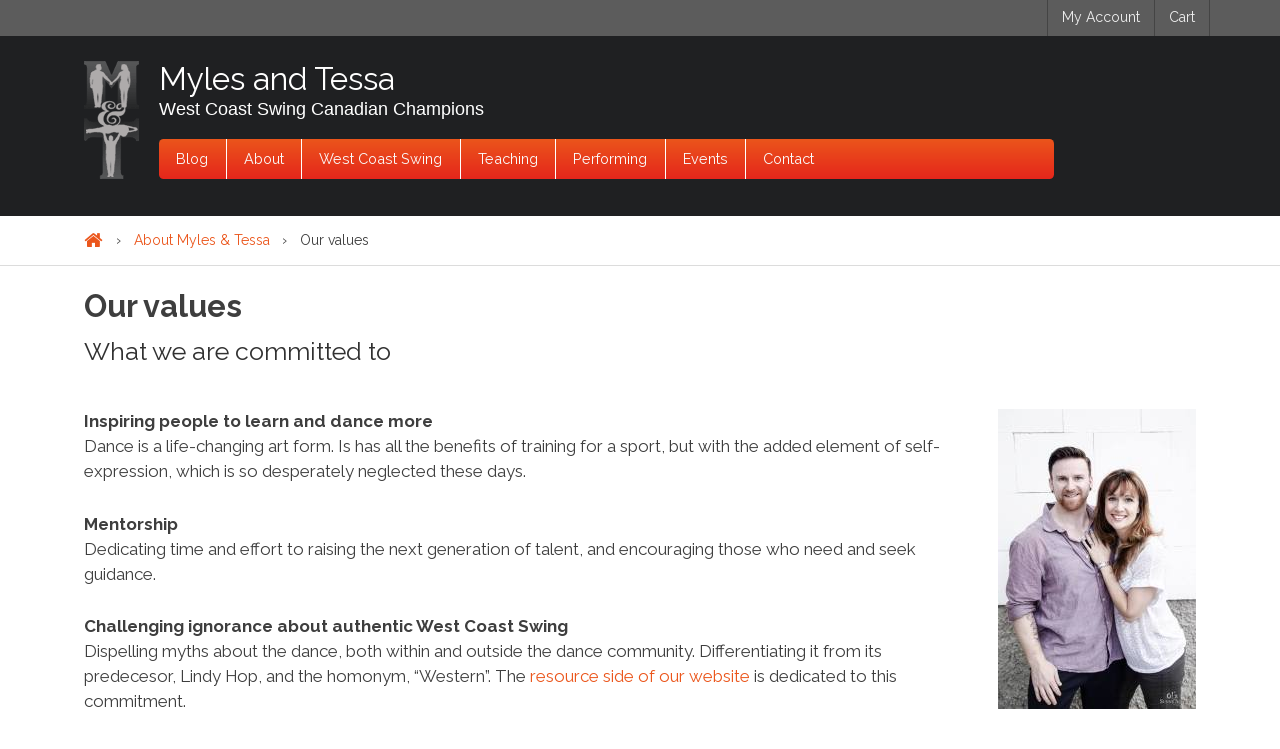

--- FILE ---
content_type: text/html; charset=UTF-8
request_url: https://www.canadianswingchampions.com/about-myles-tessa/our-values/
body_size: 15263
content:
<!DOCTYPE html>
<html lang="en-US" xmlns:og="http://ogp.me/ns#" xmlns:fb="http://ogp.me/ns/fb#">
<head>
<meta charset="UTF-8" />
<title>Our values - Myles and Tessa</title>
<meta http-equiv="Content-Type" content="text/html; charset=UTF-8" />
<link rel="pingback" href="https://www.canadianswingchampions.com/xmlrpc.php" />
<meta name='robots' content='max-image-preview:large' />

	<!-- This site is optimized with the Yoast SEO plugin v14.6.1 - https://yoast.com/wordpress/plugins/seo/ -->
	<meta name="robots" content="index, follow" />
	<meta name="googlebot" content="index, follow, max-snippet:-1, max-image-preview:large, max-video-preview:-1" />
	<meta name="bingbot" content="index, follow, max-snippet:-1, max-image-preview:large, max-video-preview:-1" />
	<link rel="canonical" href="https://www.canadianswingchampions.com/about-myles-tessa/our-values/" />
	<meta property="og:locale" content="en_US" />
	<meta property="og:type" content="article" />
	<meta property="og:title" content="Our values - Myles and Tessa" />
	<meta property="og:description" content="What we are committed to Inspiring people to learn and dance more Dance is a life-changing art form. Is has all the benefits of training for a sport, but with the added element of self-expression, which is so desperately neglected these days. Mentorship Dedicating time and effort to raising the next generation of talent, and [&hellip;]" />
	<meta property="og:url" content="https://www.canadianswingchampions.com/about-myles-tessa/our-values/" />
	<meta property="og:site_name" content="Myles and Tessa" />
	<meta property="article:modified_time" content="2016-11-08T15:03:46+00:00" />
	<meta property="og:image" content="https://www.canadianswingchampions.com/wp-content/uploads/headshot1-198x300.jpg" />
	<meta name="twitter:card" content="summary_large_image" />
	<script type="application/ld+json" class="yoast-schema-graph">{"@context":"https://schema.org","@graph":[{"@type":"WebSite","@id":"https://www.canadianswingchampions.com/#website","url":"https://www.canadianswingchampions.com/","name":"Myles and Tessa","description":"West Coast Swing Canadian Champions","potentialAction":[{"@type":"SearchAction","target":"https://www.canadianswingchampions.com/?s={search_term_string}","query-input":"required name=search_term_string"}],"inLanguage":"en-US"},{"@type":"ImageObject","@id":"https://www.canadianswingchampions.com/about-myles-tessa/our-values/#primaryimage","inLanguage":"en-US","url":"https://www.canadianswingchampions.com/wp-content/uploads/headshot1-198x300.jpg"},{"@type":"WebPage","@id":"https://www.canadianswingchampions.com/about-myles-tessa/our-values/#webpage","url":"https://www.canadianswingchampions.com/about-myles-tessa/our-values/","name":"Our values - Myles and Tessa","isPartOf":{"@id":"https://www.canadianswingchampions.com/#website"},"primaryImageOfPage":{"@id":"https://www.canadianswingchampions.com/about-myles-tessa/our-values/#primaryimage"},"datePublished":"2014-07-19T18:41:26+00:00","dateModified":"2016-11-08T15:03:46+00:00","inLanguage":"en-US","potentialAction":[{"@type":"ReadAction","target":["https://www.canadianswingchampions.com/about-myles-tessa/our-values/"]}]}]}</script>
	<!-- / Yoast SEO plugin. -->


<link rel='dns-prefetch' href='//s.w.org' />
<link rel="alternate" type="application/rss+xml" title="Myles and Tessa &raquo; Feed" href="https://www.canadianswingchampions.com/feed/" />
<link rel="alternate" type="application/rss+xml" title="Myles and Tessa &raquo; Comments Feed" href="https://www.canadianswingchampions.com/comments/feed/" />
		<script type="text/javascript">
			window._wpemojiSettings = {"baseUrl":"https:\/\/s.w.org\/images\/core\/emoji\/13.0.1\/72x72\/","ext":".png","svgUrl":"https:\/\/s.w.org\/images\/core\/emoji\/13.0.1\/svg\/","svgExt":".svg","source":{"concatemoji":"https:\/\/www.canadianswingchampions.com\/wp-includes\/js\/wp-emoji-release.min.js?ver=5.7.14"}};
			!function(e,a,t){var n,r,o,i=a.createElement("canvas"),p=i.getContext&&i.getContext("2d");function s(e,t){var a=String.fromCharCode;p.clearRect(0,0,i.width,i.height),p.fillText(a.apply(this,e),0,0);e=i.toDataURL();return p.clearRect(0,0,i.width,i.height),p.fillText(a.apply(this,t),0,0),e===i.toDataURL()}function c(e){var t=a.createElement("script");t.src=e,t.defer=t.type="text/javascript",a.getElementsByTagName("head")[0].appendChild(t)}for(o=Array("flag","emoji"),t.supports={everything:!0,everythingExceptFlag:!0},r=0;r<o.length;r++)t.supports[o[r]]=function(e){if(!p||!p.fillText)return!1;switch(p.textBaseline="top",p.font="600 32px Arial",e){case"flag":return s([127987,65039,8205,9895,65039],[127987,65039,8203,9895,65039])?!1:!s([55356,56826,55356,56819],[55356,56826,8203,55356,56819])&&!s([55356,57332,56128,56423,56128,56418,56128,56421,56128,56430,56128,56423,56128,56447],[55356,57332,8203,56128,56423,8203,56128,56418,8203,56128,56421,8203,56128,56430,8203,56128,56423,8203,56128,56447]);case"emoji":return!s([55357,56424,8205,55356,57212],[55357,56424,8203,55356,57212])}return!1}(o[r]),t.supports.everything=t.supports.everything&&t.supports[o[r]],"flag"!==o[r]&&(t.supports.everythingExceptFlag=t.supports.everythingExceptFlag&&t.supports[o[r]]);t.supports.everythingExceptFlag=t.supports.everythingExceptFlag&&!t.supports.flag,t.DOMReady=!1,t.readyCallback=function(){t.DOMReady=!0},t.supports.everything||(n=function(){t.readyCallback()},a.addEventListener?(a.addEventListener("DOMContentLoaded",n,!1),e.addEventListener("load",n,!1)):(e.attachEvent("onload",n),a.attachEvent("onreadystatechange",function(){"complete"===a.readyState&&t.readyCallback()})),(n=t.source||{}).concatemoji?c(n.concatemoji):n.wpemoji&&n.twemoji&&(c(n.twemoji),c(n.wpemoji)))}(window,document,window._wpemojiSettings);
		</script>
		<style type="text/css">
img.wp-smiley,
img.emoji {
	display: inline !important;
	border: none !important;
	box-shadow: none !important;
	height: 1em !important;
	width: 1em !important;
	margin: 0 .07em !important;
	vertical-align: -0.1em !important;
	background: none !important;
	padding: 0 !important;
}
</style>
	<link rel='stylesheet' id='wp-block-library-css'  href='https://www.canadianswingchampions.com/wp-includes/css/dist/block-library/style.min.css?ver=5.7.14' type='text/css' media='all' />
<link rel='stylesheet' id='activecampaign-form-block-css'  href='https://www.canadianswingchampions.com/wp-content/plugins/activecampaign-subscription-forms/activecampaign-form-block/build/style-index.css?ver=1744653639' type='text/css' media='all' />
<link rel='stylesheet' id='wc-block-vendors-style-css'  href='https://www.canadianswingchampions.com/wp-content/plugins/woocommerce/packages/woocommerce-blocks/build/vendors-style.css?ver=2.7.3' type='text/css' media='all' />
<link rel='stylesheet' id='wc-block-style-css'  href='https://www.canadianswingchampions.com/wp-content/plugins/woocommerce/packages/woocommerce-blocks/build/style.css?ver=2.7.3' type='text/css' media='all' />
<link rel='stylesheet' id='ult-gutenberg-blocks-css'  href='https://www.canadianswingchampions.com/wp-content/plugins/uncanny-learndash-toolkit/src/blocks/dist/blocks.style.build.css?ver=3.3.1' type='text/css' media='all' />
<link rel='stylesheet' id='affwp-forms-css'  href='https://www.canadianswingchampions.com/wp-content/plugins/affiliate-wp/assets/css/forms.min.css?ver=2.5.6' type='text/css' media='all' />
<link rel='stylesheet' id='learndash-notes-css'  href='https://www.canadianswingchampions.com/wp-content/plugins/learndash-notes/css/note.css?ver=1.6.2' type='text/css' media='all' />
<link rel='stylesheet' id='responsive-lightbox-prettyphoto-css'  href='https://www.canadianswingchampions.com/wp-content/plugins/responsive-lightbox/assets/prettyphoto/prettyPhoto.min.css?ver=2.5.0' type='text/css' media='all' />
<link rel='stylesheet' id='tve-ult-main-frame-css-css'  href='https://www.canadianswingchampions.com/wp-content/plugins/thrive-ultimatum/tcb-bridge/assets/css/placeholders.css?ver=10.6.1' type='text/css' media='all' />
<link rel='stylesheet' id='uncannyowl-learndash-toolkit-free-css'  href='https://www.canadianswingchampions.com/wp-content/plugins/uncanny-learndash-toolkit/src/assets/frontend/dist/bundle.min.css?ver=3.3.1' type='text/css' media='all' />
<style id='woocommerce-inline-inline-css' type='text/css'>
.woocommerce form .form-row .required { visibility: visible; }
</style>
<link rel='stylesheet' id='activecampaign-for-woocommerce-css'  href='https://www.canadianswingchampions.com/wp-content/plugins/activecampaign-for-woocommerce/public/css/activecampaign-for-woocommerce-public.css?ver=1.2.11' type='text/css' media='all' />
<link rel='stylesheet' id='parent-style-css'  href='https://www.canadianswingchampions.com/wp-content/themes/forthecause/style.css?ver=5.7.14' type='text/css' media='all' />
<link rel='stylesheet' id='woothemes-features-layout-css'  href='https://www.canadianswingchampions.com/wp-content/plugins/features-by-woothemes/assets/css/layout.css?ver=1.0.0' type='text/css' media='all' />
<link rel='stylesheet' id='dry_awp_theme_style-css'  href='https://www.canadianswingchampions.com/wp-content/plugins/advanced-wp-columns/assets/css/awp-columns.css?ver=5.7.14' type='text/css' media='all' />
<style id='dry_awp_theme_style-inline-css' type='text/css'>
@media screen and (max-width: 1024px) {	.csColumn {		clear: both !important;		float: none !important;		text-align: center !important;		margin-left:  10% !important;		margin-right: 10% !important;		width: 80% !important;	}	.csColumnGap {		display: none !important;	}}
</style>
<link rel='stylesheet' id='heateor_sss_frontend_css-css'  href='https://www.canadianswingchampions.com/wp-content/plugins/sassy-social-share/public/css/sassy-social-share-public.css?ver=3.3.73' type='text/css' media='all' />
<style id='heateor_sss_frontend_css-inline-css' type='text/css'>
.heateor_sss_button_instagram span.heateor_sss_svg,a.heateor_sss_instagram span.heateor_sss_svg{background:radial-gradient(circle at 30% 107%,#fdf497 0,#fdf497 5%,#fd5949 45%,#d6249f 60%,#285aeb 90%)}.heateor_sss_horizontal_sharing .heateor_sss_svg,.heateor_sss_standard_follow_icons_container .heateor_sss_svg{color:#fff;border-width:0px;border-style:solid;border-color:transparent}.heateor_sss_horizontal_sharing .heateorSssTCBackground{color:#666}.heateor_sss_horizontal_sharing span.heateor_sss_svg:hover,.heateor_sss_standard_follow_icons_container span.heateor_sss_svg:hover{border-color:transparent;}.heateor_sss_vertical_sharing span.heateor_sss_svg,.heateor_sss_floating_follow_icons_container span.heateor_sss_svg{color:#fff;border-width:0px;border-style:solid;border-color:transparent;}.heateor_sss_vertical_sharing .heateorSssTCBackground{color:#666;}.heateor_sss_vertical_sharing span.heateor_sss_svg:hover,.heateor_sss_floating_follow_icons_container span.heateor_sss_svg:hover{border-color:transparent;}@media screen and (max-width:783px) {.heateor_sss_vertical_sharing{display:none!important}}
</style>
<link rel='stylesheet' id='tablepress-default-css'  href='https://www.canadianswingchampions.com/wp-content/plugins/tablepress/css/default.min.css?ver=1.11' type='text/css' media='all' />
<link rel='stylesheet' id='theme-stylesheet-css'  href='https://www.canadianswingchampions.com/wp-content/themes/forthecause-child/style.css?ver=5.7.14' type='text/css' media='all' />
<link rel='stylesheet' id='woo-layout-css'  href='https://www.canadianswingchampions.com/wp-content/themes/forthecause/css/layout.css?ver=5.7.14' type='text/css' media='all' />
<link rel='stylesheet' id='woocommerce-css'  href='https://www.canadianswingchampions.com/wp-content/themes/forthecause/css/woocommerce.css?ver=5.7.14' type='text/css' media='all' />
<link rel='stylesheet' id='select2-css'  href='https://www.canadianswingchampions.com/wp-content/plugins/woocommerce/assets/css/select2.css?ver=4.3.6' type='text/css' media='all' />
<link rel='stylesheet' id='optimizepress-default-css'  href='https://www.canadianswingchampions.com/wp-content/plugins/optimizePressPlugin/lib/assets/default.min.css?ver=2.5.26' type='text/css' media='all' />
<script type='text/javascript' id='jquery-core-js-extra'>
/* <![CDATA[ */
var xlwcty = {"ajax_url":"https:\/\/www.canadianswingchampions.com\/wp-admin\/admin-ajax.php","version":"2.12.0","wc_version":"4.3.6"};
/* ]]> */
</script>
<script type='text/javascript' src='https://www.canadianswingchampions.com/wp-includes/js/jquery/jquery.min.js?ver=3.5.1' id='jquery-core-js'></script>
<script type='text/javascript' src='https://www.canadianswingchampions.com/wp-includes/js/jquery/jquery-migrate.min.js?ver=3.3.2' id='jquery-migrate-js'></script>
<script type='text/javascript' id='optimizepress-op-jquery-base-all-js-extra'>
/* <![CDATA[ */
var OptimizePress = {"ajaxurl":"https:\/\/www.canadianswingchampions.com\/wp-admin\/admin-ajax.php","SN":"optimizepress","version":"2.5.26","script_debug":".min","localStorageEnabled":"","wp_admin_page":"","op_live_editor":"","op_page_builder":"","op_create_new_page":"","imgurl":"https:\/\/www.canadianswingchampions.com\/wp-content\/plugins\/optimizePressPlugin\/lib\/images\/","OP_URL":"https:\/\/www.canadianswingchampions.com\/wp-content\/plugins\/optimizePressPlugin\/","OP_JS":"https:\/\/www.canadianswingchampions.com\/wp-content\/plugins\/optimizePressPlugin\/lib\/js\/","OP_PAGE_BUILDER_URL":"","include_url":"https:\/\/www.canadianswingchampions.com\/wp-includes\/","op_autosave_interval":"300","op_autosave_enabled":"Y","paths":{"url":"https:\/\/www.canadianswingchampions.com\/wp-content\/plugins\/optimizePressPlugin\/","img":"https:\/\/www.canadianswingchampions.com\/wp-content\/plugins\/optimizePressPlugin\/lib\/images\/","js":"https:\/\/www.canadianswingchampions.com\/wp-content\/plugins\/optimizePressPlugin\/lib\/js\/","css":"https:\/\/www.canadianswingchampions.com\/wp-content\/plugins\/optimizePressPlugin\/lib\/css\/"},"social":{"twitter":"optimizepress","facebook":"optimizepress","googleplus":"111273444733787349971"},"flowplayerHTML5":"https:\/\/www.canadianswingchampions.com\/wp-content\/plugins\/optimizePressPlugin\/lib\/modules\/blog\/video\/flowplayer\/flowplayer.swf","flowplayerKey":"","flowplayerLogo":"","mediaelementplayer":"https:\/\/www.canadianswingchampions.com\/wp-content\/plugins\/optimizePressPlugin\/lib\/modules\/blog\/video\/mediaelement\/","pb_unload_alert":"This page is asking you to confirm that you want to leave - data you have entered may not be saved.","pb_save_alert":"Please make sure you are happy with all of your options as some options will not be able to be changed for this page later.","search_default":"Search...","ems_providers":{"activecampaign":"ActiveCampaign"},"optimizemember":{"enabled":false,"version":"0"},"OP_LEADS_URL":"https:\/\/my.optimizeleads.com\/","OP_LEADS_THEMES_URL":"https:\/\/my.optimizeleads.com\/build\/themes\/","google_recaptcha_site_key":""};
/* ]]> */
</script>
<script type='text/javascript' src='https://www.canadianswingchampions.com/wp-content/plugins/optimizePressPlugin/lib/js/op-jquery-base-all.min.js?ver=2.5.26' id='optimizepress-op-jquery-base-all-js'></script>
<script type='text/javascript' src='https://www.canadianswingchampions.com/wp-content/plugins/learndash_woocommerce/front.js?ver=5.7.14' id='ld_wc_front-js'></script>
<script type='text/javascript' src='https://www.canadianswingchampions.com/wp-content/plugins/responsive-lightbox/assets/prettyphoto/jquery.prettyPhoto.min.js?ver=2.5.0' id='responsive-lightbox-prettyphoto-js'></script>
<script type='text/javascript' src='https://www.canadianswingchampions.com/wp-includes/js/underscore.min.js?ver=1.8.3' id='underscore-js'></script>
<script type='text/javascript' src='https://www.canadianswingchampions.com/wp-content/plugins/responsive-lightbox/assets/infinitescroll/infinite-scroll.pkgd.min.js?ver=5.7.14' id='responsive-lightbox-infinite-scroll-js'></script>
<script type='text/javascript' id='responsive-lightbox-js-before'>
var rlArgs = {"script":"prettyphoto","selector":"lightbox","customEvents":"","activeGalleries":true,"animationSpeed":"normal","slideshow":false,"slideshowDelay":5000,"slideshowAutoplay":false,"opacity":"0.75","showTitle":true,"allowResize":true,"allowExpand":true,"width":1080,"height":720,"separator":"\/","theme":"pp_default","horizontalPadding":20,"hideFlash":false,"wmode":"opaque","videoAutoplay":false,"modal":false,"deeplinking":false,"overlayGallery":true,"keyboardShortcuts":true,"social":false,"woocommerce_gallery":false,"ajaxurl":"https:\/\/www.canadianswingchampions.com\/wp-admin\/admin-ajax.php","nonce":"ad73ac36e5","preview":false,"postId":26,"scriptExtension":false};
</script>
<script type='text/javascript' src='https://www.canadianswingchampions.com/wp-content/plugins/responsive-lightbox/js/front.js?ver=2.5.0' id='responsive-lightbox-js'></script>
<script type='text/javascript' id='uncannyowl-learndash-toolkit-free-js-extra'>
/* <![CDATA[ */
var UncannyToolkit = {"ajax":{"url":"https:\/\/www.canadianswingchampions.com\/wp-admin\/admin-ajax.php","nonce":"07b89211b6"},"i18n":{"dismiss":"Dismiss","error":{"generic":"Something went wrong. Please, try again"}},"modals":[],"frontendLogin":{"hasAjaxEnabled":false,"currentPageIsLoginPage":false,"ui":{"showAnimationOnSubmit":true,"buttonDisabledOnSubmit":true},"i18n":{"checkReCaptcha":"Please verify that you are not a robot."}}};
/* ]]> */
</script>
<script type='text/javascript' src='https://www.canadianswingchampions.com/wp-content/plugins/uncanny-learndash-toolkit/src/assets/frontend/dist/bundle.min.js?ver=3.3.1' id='uncannyowl-learndash-toolkit-free-js'></script>
<script type='text/javascript' id='jquery-cookie-js-extra'>
/* <![CDATA[ */
var affwp_scripts = {"ajaxurl":"https:\/\/www.canadianswingchampions.com\/wp-admin\/admin-ajax.php"};
/* ]]> */
</script>
<script type='text/javascript' src='https://www.canadianswingchampions.com/wp-content/plugins/woocommerce/assets/js/jquery-cookie/jquery.cookie.min.js?ver=1.4.1' id='jquery-cookie-js'></script>
<script type='text/javascript' id='affwp-tracking-js-extra'>
/* <![CDATA[ */
var affwp_debug_vars = {"integrations":{"woocommerce":"WooCommerce"},"version":"2.5.6","currency":"CAD"};
/* ]]> */
</script>
<script type='text/javascript' src='https://www.canadianswingchampions.com/wp-content/plugins/affiliate-wp/assets/js/tracking.min.js?ver=2.5.6' id='affwp-tracking-js'></script>
<script type='text/javascript' id='activecampaign-for-woocommerce-js-extra'>
/* <![CDATA[ */
var public_vars = {"ajaxurl":"https:\/\/www.canadianswingchampions.com\/wp-admin\/admin-ajax.php?nonce=fb07dc93c7"};
/* ]]> */
</script>
<script type='text/javascript' src='https://www.canadianswingchampions.com/wp-content/plugins/activecampaign-for-woocommerce/public/js/activecampaign-for-woocommerce-public.js?ver=1.2.11' id='activecampaign-for-woocommerce-js'></script>
<script type='text/javascript' src='https://www.canadianswingchampions.com/wp-content/themes/forthecause-child/custom.js?ver=5.7.14' id='theme_js-js'></script>
<script type='text/javascript' src='https://www.canadianswingchampions.com/wp-content/themes/forthecause/includes/js/fitvids.min.js?ver=1.0' id='fitvids-js'></script>
<script type='text/javascript' src='https://www.canadianswingchampions.com/wp-content/themes/forthecause/includes/js/modernizr.min.js?ver=2.6.2' id='modernizr-js'></script>
<script type='text/javascript' src='https://www.canadianswingchampions.com/wp-content/themes/forthecause/includes/js/jquery.doubleTapToGo.min.js?ver=1.0' id='doubleTapToGo-js'></script>
<script type='text/javascript' src='https://www.canadianswingchampions.com/wp-content/themes/forthecause/includes/js/general.js?ver=5.7.14' id='general-js'></script>
<link rel="https://api.w.org/" href="https://www.canadianswingchampions.com/wp-json/" /><link rel="alternate" type="application/json" href="https://www.canadianswingchampions.com/wp-json/wp/v2/pages/26" /><link rel="EditURI" type="application/rsd+xml" title="RSD" href="https://www.canadianswingchampions.com/xmlrpc.php?rsd" />
<link rel="wlwmanifest" type="application/wlwmanifest+xml" href="https://www.canadianswingchampions.com/wp-includes/wlwmanifest.xml" /> 
<meta name="generator" content="WordPress 5.7.14" />
<meta name="generator" content="WooCommerce 4.3.6" />
<link rel='shortlink' href='https://www.canadianswingchampions.com/?p=26' />
<link rel="alternate" type="application/json+oembed" href="https://www.canadianswingchampions.com/wp-json/oembed/1.0/embed?url=https%3A%2F%2Fwww.canadianswingchampions.com%2Fabout-myles-tessa%2Four-values%2F" />
<link rel="alternate" type="text/xml+oembed" href="https://www.canadianswingchampions.com/wp-json/oembed/1.0/embed?url=https%3A%2F%2Fwww.canadianswingchampions.com%2Fabout-myles-tessa%2Four-values%2F&#038;format=xml" />
<style type="text/css" id="tve_global_variables">:root{--tcb-color-0:rgb(139, 26, 188);--tcb-color-0-h:281;--tcb-color-0-s:75%;--tcb-color-0-l:41%;--tcb-color-0-a:1;--tcb-color-1:rgb(12, 129, 187);--tcb-color-1-h:199;--tcb-color-1-s:87%;--tcb-color-1-l:39%;--tcb-color-1-a:1;--tcb-color-2:rgb(255, 239, 203);--tcb-color-2-h:41;--tcb-color-2-s:100%;--tcb-color-2-l:89%;--tcb-color-2-a:1;--tcb-color-3:rgb(249, 231, 151);--tcb-color-3-h:48;--tcb-color-3-s:89%;--tcb-color-3-l:78%;--tcb-color-3-a:1;--tcb-color-4:rgb(217, 223, 255);--tcb-color-4-h:230;--tcb-color-4-s:100%;--tcb-color-4-l:92%;--tcb-color-4-a:1;--tcb-color-5:rgb(246, 246, 246);--tcb-color-5-h:0;--tcb-color-5-s:0%;--tcb-color-5-l:96%;--tcb-color-5-a:1;--tcb-color-6:rgb(248, 150, 32);--tcb-color-6-h:32;--tcb-color-6-s:93%;--tcb-color-6-l:54%;--tcb-color-6-a:1;--tcb-color-7:rgb(248, 122, 3);--tcb-color-7-h:29;--tcb-color-7-s:97%;--tcb-color-7-l:49%;--tcb-color-7-a:1;--tcb-color-8:rgb(255, 0, 0);--tcb-color-8-h:0;--tcb-color-8-s:100%;--tcb-color-8-l:50%;--tcb-color-8-a:1;--tcb-color-9:rgb(16, 215, 3);--tcb-color-9-h:116;--tcb-color-9-s:97%;--tcb-color-9-l:42%;--tcb-color-9-a:1;--tcb-color-10:rgb(180, 179, 179);--tcb-color-10-h:0;--tcb-color-10-s:0%;--tcb-color-10-l:70%;--tcb-color-10-a:1;--tcb-color-11:rgb(255, 166, 45);--tcb-color-11-h:34;--tcb-color-11-s:100%;--tcb-color-11-l:58%;--tcb-color-11-a:1;--tcb-color-12:rgba(12, 129, 187, 0.24);--tcb-color-12-h:199;--tcb-color-12-s:87%;--tcb-color-12-l:39%;--tcb-color-12-a:0.24;--tcb-color-13:rgba(12, 129, 187, 0.85);--tcb-color-13-h:199;--tcb-color-13-s:87%;--tcb-color-13-l:39%;--tcb-color-13-a:0.85;--tcb-color-14:rgba(255, 166, 45, 0.91);--tcb-color-14-h:34;--tcb-color-14-s:100%;--tcb-color-14-l:58%;--tcb-color-14-a:0.91;--tcb-color-15:rgb(76, 132, 229);--tcb-color-15-h:218;--tcb-color-15-s:74%;--tcb-color-15-l:59%;--tcb-color-15-a:1;--tcb-color-16:rgb(55, 96, 167);--tcb-color-16-h:218;--tcb-color-16-s:50%;--tcb-color-16-l:43%;--tcb-color-16-a:1;--tcb-color-17:rgb(28, 28, 235);--tcb-color-17-h:240;--tcb-color-17-s:83%;--tcb-color-17-l:51%;--tcb-color-17-a:1;--tcb-background-author-image:url(https://secure.gravatar.com/avatar/307f9c283e2009f116057b9b0c95b3ef?s=256&d=mm&r=g);--tcb-background-user-image:url();--tcb-background-featured-image-thumbnail:url(https://www.canadianswingchampions.com/wp-content/plugins/thrive-visual-editor/editor/css/images/featured_image.png);}</style>
<!--BEGIN: TRACKING CODE MANAGER (v2.4.0) BY INTELLYWP.COM IN HEAD//-->
<!-- Google Tag Manager -->
<script>(function(w,d,s,l,i){w[l]=w[l]||[];w[l].push({'gtm.start':
new Date().getTime(),event:'gtm.js'});var f=d.getElementsByTagName(s)[0],
j=d.createElement(s),dl=l!='dataLayer'?'&l='+l:'';j.async=true;j.src=
'https://www.googletagmanager.com/gtm.js?id='+i+dl;f.parentNode.insertBefore(j,f);
})(window,document,'script','dataLayer','GTM-KHZVJRH');</script>
<!-- End Google Tag Manager -->
<script type="text/javascript">/*if (typeof hmtracker == 'undefined') {var hmt_script = document.createElement('script'),hmt_purl = encodeURIComponent(location.href).replace('.', '~');hmt_script.type = "text/javascript";hmt_script.src = "//www.danceninjas.com/tracking/?hmtrackerjs=CanadianSwingChampions.com&uid=b1e283fbf327c1119616fcc1a56f9323469507e1&purl="+hmt_purl;document.getElementsByTagName('head')[0].appendChild(hmt_script);} */</script>
<!--END: https://wordpress.org/plugins/tracking-code-manager IN HEAD//-->		<script type="text/javascript">
		var AFFWP = AFFWP || {};
		AFFWP.referral_var = 'ref';
		AFFWP.expiration = 7;
		AFFWP.debug = 0;


		AFFWP.referral_credit_last = 1;
		</script>

<!-- Theme version -->
<meta name="generator" content="For the Cause - child theme 1.0.0" />
<meta name="generator" content="For The Cause 1.1.17" />
<meta name="generator" content="WooFramework 6.2.9" />

<!-- Always force latest IE rendering engine (even in intranet) & Chrome Frame -->
<meta http-equiv="X-UA-Compatible" content="IE=edge,chrome=1" />

<!--  Mobile viewport scale | Disable user zooming as the layout is optimised -->
<meta name="viewport" content="width=device-width, initial-scale=1, maximum-scale=1">
<!--[if lt IE 9]>
<script src="https://html5shim.googlecode.com/svn/trunk/html5.js"></script>
<![endif]-->
			<noscript><style>.woocommerce-product-gallery{ opacity: 1 !important; }</style></noscript>
	
        <!--[if (gte IE 6)&(lte IE 8)]>
            <script type="text/javascript" src="https://www.canadianswingchampions.com/wp-content/plugins/optimizePressPlugin/lib/js/selectivizr-1.0.2-min.js?ver=1.0.2"></script>
        <![endif]-->
        <!--[if lt IE 9]>
            <script src="https://www.canadianswingchampions.com/wp-content/plugins/optimizePressPlugin/lib/js//html5shiv.min.js"></script>
        <![endif]-->
    <meta name="redi-version" content="1.2.7" /><style type="text/css" id="thrive-default-styles"></style><link rel="icon" href="https://www.canadianswingchampions.com/wp-content/uploads/cropped-SLFavicon-32x32.jpeg" sizes="32x32" />
<link rel="icon" href="https://www.canadianswingchampions.com/wp-content/uploads/cropped-SLFavicon-192x192.jpeg" sizes="192x192" />
<link rel="apple-touch-icon" href="https://www.canadianswingchampions.com/wp-content/uploads/cropped-SLFavicon-180x180.jpeg" />
<meta name="msapplication-TileImage" content="https://www.canadianswingchampions.com/wp-content/uploads/cropped-SLFavicon-270x270.jpeg" />

<!-- START - Open Graph and Twitter Card Tags 3.3.5 -->
 <!-- Facebook Open Graph -->
  <meta property="og:locale" content="en_US"/>
  <meta property="og:site_name" content="Myles and Tessa"/>
  <meta property="og:title" content="Our values"/>
  <meta property="og:url" content="https://www.canadianswingchampions.com/about-myles-tessa/our-values/"/>
  <meta property="og:type" content="article"/>
  <meta property="og:description" content="What we are committed to

Inspiring people to learn and dance more
Dance is a life-changing art form. Is has all the benefits of training for a sport, but with the added element of self-expression, which is so desperately neglected these days.

Mentorship
Dedicating time and effort to raising"/>
 <!-- Google+ / Schema.org -->
  <meta itemprop="name" content="Our values"/>
  <meta itemprop="headline" content="Our values"/>
  <meta itemprop="description" content="What we are committed to

Inspiring people to learn and dance more
Dance is a life-changing art form. Is has all the benefits of training for a sport, but with the added element of self-expression, which is so desperately neglected these days.

Mentorship
Dedicating time and effort to raising"/>
  <meta itemprop="author" content="administrator"/>
  <!--<meta itemprop="publisher" content="Myles and Tessa"/>--> <!-- To solve: The attribute publisher.itemtype has an invalid value -->
 <!-- Twitter Cards -->
  <meta name="twitter:title" content="Our values"/>
  <meta name="twitter:url" content="https://www.canadianswingchampions.com/about-myles-tessa/our-values/"/>
  <meta name="twitter:description" content="What we are committed to

Inspiring people to learn and dance more
Dance is a life-changing art form. Is has all the benefits of training for a sport, but with the added element of self-expression, which is so desperately neglected these days.

Mentorship
Dedicating time and effort to raising"/>
  <meta name="twitter:card" content="summary_large_image"/>
 <!-- SEO -->
 <!-- Misc. tags -->
 <!-- is_singular -->
<!-- END - Open Graph and Twitter Card Tags 3.3.5 -->
	

<!-- Woo Custom Styling -->
<style type="text/css">
.button, a.comment-reply-link, #commentform #submit, #contact-page .submit { background: #eb561c !important; border-color: #eb561c !important; }
.button:hover, .button.hover, .button.active, a.comment-reply-link:hover, #commentform #submit:hover, #contact-page .submit:hover { background: #eb561c !important; opacity: 0.9; }
</style>

<!-- Google Webfonts -->
<link href="https://fonts.googleapis.com/css?family=Raleway%3A100%2C200%2C300%2Cregular%2C500%2C600%2C700%2C800%2C900" rel="stylesheet" type="text/css" />

<!-- Woo Custom Typography -->
<style type="text/css">
body { font:normal 14px/1.5em 'Raleway', arial, sans-serif;color:#3E3E3E; }
body #wrapper #navigation .nav a { font:normal 0.9em/1.4em 'Raleway', arial, sans-serif;color:#3E3E3E; }
body #wrapper .page header h1, #top-section header h1 { font:bold 2.2em/1em 'Raleway', arial, sans-serif;color:#3E3E3E; }
body #wrapper .post header h1, body #wrapper .post header h1 a:link, body #wrapper .post header h1 a:visited { font:bold 28px/1em 'Raleway', arial, sans-serif;color:#222222; }
body #wrapper .post-meta { font:normal 12px/1em 'Raleway', arial, sans-serif;color:#999999; }
body #wrapper .entry, body #wrapper .entry p { font:normal 1.1em/1.5em 'Raleway', arial, sans-serif;color:#3E3E3E; } h1, h2, h3, h4, h5, h6 { font-family: Raleway, arial, sans-serif; }
body #wrapper .widget h3 { font:bold 1.1em/1em 'Raleway', arial, sans-serif;color:#3E3E3E; }
body #wrapper .widget h3 { font:bold 1.1em/1em 'Raleway', arial, sans-serif;color:#3E3E3E; }
</style>

<!-- Alt Stylesheet -->
<link href="https://www.canadianswingchampions.com/wp-content/themes/forthecause/styles/default.css" rel="stylesheet" type="text/css" />
<!-- Options Panel Custom CSS -->
<style type="text/css">
table tbody {
    background: transparent none repeat scroll 0 0;
}

.cart_totals .shipping, .woocommerce-checkout-review-order-table .shipping {
  display: none;
}
li {
    list-style-position: inside;
}
</style>


<!-- Woo Shortcodes CSS -->
<link href="https://www.canadianswingchampions.com/wp-content/themes/forthecause/functions/css/shortcodes.css" rel="stylesheet" type="text/css" />

<!-- Custom Stylesheet -->
<link href="https://www.canadianswingchampions.com/wp-content/themes/forthecause/custom.css" rel="stylesheet" type="text/css" />

<!-- Woo Custom Styling -->
<style type="text/css">
#category-posts { background: #ffffff !important; }
</style>
</head>
<body class="page-template page-template-template-fullwidth page-template-template-fullwidth-php page page-id-26 page-child parent-pageid-6 theme-forthecause ldx-plugin op-plugin woocommerce-no-js chrome alt-style-default layout-left-content ">

<div id="wrapper">
	<div id="inner-wrapper">

    
	<div id="top">
		<nav class="col-full" role="navigation">
			<div class="top-navigation">
				<h3>top menu</h3><ul id="top-nav" class="nav"><li id="menu-item-173" class="menu-item menu-item-type-post_type menu-item-object-page menu-item-173"><a href="https://www.canadianswingchampions.com/my-account/">My Account</a></li>
<li id="menu-item-174" class="menu-item menu-item-type-post_type menu-item-object-page menu-item-has-children menu-item-174"><a href="https://www.canadianswingchampions.com/cart/">Cart</a>
<ul class="sub-menu">
	<li id="menu-item-736" class="menu-item menu-item-type-post_type menu-item-object-page menu-item-736"><a href="https://www.canadianswingchampions.com/checkout/">Checkout</a></li>
</ul>
</li>
</ul>			</div><!--/.top-navigation-->
		</nav><!--/.col-full-->
	</div><!-- /#top -->

 
	<header id="header">

		<div class="col-full">

			<div class="section-wrapper">

				
	<a id="logo" href="https://www.canadianswingchampions.com/" title="West Coast Swing Canadian Champions">
		<img src="https://www.canadianswingchampions.com/wp-content/uploads/myles_munroe_tessa_cunningham_logo.png" alt="Myles and Tessa" />
	</a>

				<span class="nav-toggle"><a href="#navigation"><span>Navigation</span></a></span>

			    <div class="site-header">
					<h1 class="site-title"><a href="https://www.canadianswingchampions.com/">Myles and Tessa</a></h1>
					<h2 class="site-description">West Coast Swing Canadian Champions</h2>
				</div>

		        
				<nav id="navigation" role="navigation">

						<section class="menus">

						<a href="https://www.canadianswingchampions.com" class="nav-home"><span>Home</span></a>
						<h3>Main nav</h3><ul id="main-nav" class="nav"><li id="menu-item-139" class="menu-item menu-item-type-post_type menu-item-object-page menu-item-139"><a target="_blank" rel="noopener" href="https://www.canadianswingchampions.com/blog/">Blog</a></li>
<li id="menu-item-141" class="menu-item menu-item-type-post_type menu-item-object-page current-page-ancestor current-menu-ancestor current-menu-parent current-page-parent current_page_parent current_page_ancestor menu-item-has-children menu-item-141"><a href="https://www.canadianswingchampions.com/about-myles-tessa/">About</a>
<ul class="sub-menu">
	<li id="menu-item-146" class="menu-item menu-item-type-post_type menu-item-object-page menu-item-146"><a href="https://www.canadianswingchampions.com/?page_id=20">Calendar</a></li>
	<li id="menu-item-142" class="menu-item menu-item-type-post_type menu-item-object-page menu-item-142"><a href="https://www.canadianswingchampions.com/about-myles-tessa/biographies/">Background</a></li>
	<li id="menu-item-143" class="menu-item menu-item-type-post_type menu-item-object-page menu-item-143"><a href="https://www.canadianswingchampions.com/about-myles-tessa/resumes/">Resumes</a></li>
	<li id="menu-item-144" class="menu-item menu-item-type-post_type menu-item-object-page menu-item-144"><a href="https://www.canadianswingchampions.com/about-myles-tessa/awards/">Awards</a></li>
	<li id="menu-item-145" class="menu-item menu-item-type-post_type menu-item-object-page current-menu-item page_item page-item-26 current_page_item menu-item-145"><a href="https://www.canadianswingchampions.com/about-myles-tessa/our-values/" aria-current="page">Our values</a></li>
</ul>
</li>
<li id="menu-item-147" class="menu-item menu-item-type-post_type menu-item-object-page menu-item-has-children menu-item-147"><a href="https://www.canadianswingchampions.com/about-west-coast-swing/">West Coast Swing</a>
<ul class="sub-menu">
	<li id="menu-item-148" class="menu-item menu-item-type-post_type menu-item-object-page menu-item-148"><a href="https://www.canadianswingchampions.com/about-west-coast-swing/history/">History</a></li>
	<li id="menu-item-333" class="menu-item menu-item-type-post_type menu-item-object-page menu-item-333"><a href="https://www.canadianswingchampions.com/about-west-coast-swing/wcs-compared-to-other-dances/">WCS compared to other dances</a></li>
	<li id="menu-item-150" class="menu-item menu-item-type-post_type menu-item-object-page menu-item-150"><a href="https://www.canadianswingchampions.com/about-west-coast-swing/the-authorities/">The Authorities</a></li>
	<li id="menu-item-502" class="menu-item menu-item-type-post_type menu-item-object-page menu-item-502"><a href="https://www.canadianswingchampions.com/about-west-coast-swing/ways-to-learn/">Ways to Learn</a></li>
	<li id="menu-item-167" class="menu-item menu-item-type-post_type menu-item-object-page menu-item-167"><a href="https://www.canadianswingchampions.com/about-west-coast-swing/social-dances/">Social Dance Parties</a></li>
	<li id="menu-item-168" class="menu-item menu-item-type-post_type menu-item-object-page menu-item-168"><a href="https://www.canadianswingchampions.com/about-west-coast-swing/workshops-conventions/">Conventions</a></li>
	<li id="menu-item-149" class="menu-item menu-item-type-post_type menu-item-object-page menu-item-149"><a href="https://www.canadianswingchampions.com/about-west-coast-swing/music/">Music</a></li>
	<li id="menu-item-156" class="menu-item menu-item-type-post_type menu-item-object-page menu-item-156"><a href="https://www.canadianswingchampions.com/about-west-coast-swing/online-resources/">Online Resources</a></li>
	<li id="menu-item-334" class="menu-item menu-item-type-post_type menu-item-object-page menu-item-334"><a href="https://www.canadianswingchampions.com/about-west-coast-swing/frequently-asked-questions/">FAQ</a></li>
</ul>
</li>
<li id="menu-item-151" class="menu-item menu-item-type-post_type menu-item-object-page menu-item-has-children menu-item-151"><a href="https://www.canadianswingchampions.com/teaching/">Teaching</a>
<ul class="sub-menu">
	<li id="menu-item-9854" class="menu-item menu-item-type-post_type menu-item-object-page menu-item-has-children menu-item-9854"><a target="_blank" rel="noopener" href="https://www.canadianswingchampions.com/swing-literacy/">Swing Literacy</a>
	<ul class="sub-menu">
		<li id="menu-item-4971" class="uo-login-logout-menu-item menu-item menu-item-type-custom menu-item-object-custom menu-item-4971"><a href="https://www.canadianswingchampions.com/wp-login.php">Log In</a></li>
	</ul>
</li>
	<li id="menu-item-19072" class="menu-item menu-item-type-post_type menu-item-object-page menu-item-19072"><a target="_blank" rel="noopener" href="https://www.canadianswingchampions.com/products-for-teachers/">Products for Teachers</a></li>
	<li id="menu-item-152" class="menu-item menu-item-type-post_type menu-item-object-page menu-item-152"><a target="_blank" rel="noopener" href="https://www.canadianswingchampions.com/teaching/private-lessons/">Private Lessons</a></li>
	<li id="menu-item-153" class="menu-item menu-item-type-post_type menu-item-object-page menu-item-153"><a target="_blank" rel="noopener" href="https://www.canadianswingchampions.com/teaching/workshops/">Workshops &#038; Intensives</a></li>
	<li id="menu-item-158" class="menu-item menu-item-type-post_type menu-item-object-page menu-item-158"><a href="https://www.canadianswingchampions.com/teaching/instructional-videos/">Instructional Videos</a></li>
	<li id="menu-item-11971" class="menu-item menu-item-type-post_type menu-item-object-page menu-item-11971"><a href="https://www.canadianswingchampions.com/teaching/dance-retreats/">Dance Retreats</a></li>
	<li id="menu-item-157" class="menu-item menu-item-type-post_type menu-item-object-page menu-item-157"><a href="https://www.canadianswingchampions.com/teaching/choreography/">Choreography</a></li>
	<li id="menu-item-154" class="menu-item menu-item-type-post_type menu-item-object-page menu-item-154"><a href="https://www.canadianswingchampions.com/teaching/group-coaching/">Group Classes</a></li>
</ul>
</li>
<li id="menu-item-161" class="menu-item menu-item-type-post_type menu-item-object-page menu-item-has-children menu-item-161"><a href="https://www.canadianswingchampions.com/performing/">Performing</a>
<ul class="sub-menu">
	<li id="menu-item-164" class="menu-item menu-item-type-post_type menu-item-object-page menu-item-164"><a href="https://www.canadianswingchampions.com/performing/image-gallery/">Image Gallery</a></li>
	<li id="menu-item-165" class="menu-item menu-item-type-post_type menu-item-object-page menu-item-165"><a href="https://www.canadianswingchampions.com/performing/video-gallery/">Video Gallery</a></li>
	<li id="menu-item-162" class="menu-item menu-item-type-post_type menu-item-object-page menu-item-162"><a href="https://www.canadianswingchampions.com/performing/stage-film/">Stage &#038; Film</a></li>
	<li id="menu-item-163" class="menu-item menu-item-type-post_type menu-item-object-page menu-item-163"><a href="https://www.canadianswingchampions.com/performing/corporate-events/">Corporate Events</a></li>
</ul>
</li>
<li id="menu-item-166" class="menu-item menu-item-type-post_type menu-item-object-page menu-item-has-children menu-item-166"><a href="https://www.canadianswingchampions.com/events/">Events</a>
<ul class="sub-menu">
	<li id="menu-item-10689" class="menu-item menu-item-type-post_type menu-item-object-page menu-item-10689"><a href="https://www.canadianswingchampions.com/events/workshops/">Workshops</a></li>
	<li id="menu-item-170" class="menu-item menu-item-type-post_type menu-item-object-page menu-item-170"><a href="https://www.canadianswingchampions.com/events/chief-judging/">Chief Judging</a></li>
	<li id="menu-item-171" class="menu-item menu-item-type-post_type menu-item-object-page menu-item-171"><a href="https://www.canadianswingchampions.com/events/promo-materials/">Promo Materials</a></li>
</ul>
</li>
<li id="menu-item-172" class="menu-item menu-item-type-post_type menu-item-object-page menu-item-172"><a href="https://www.canadianswingchampions.com/contact/">Contact</a></li>
</ul>										    	</section><!--/.menus-->

				        <a href="#top" class="nav-close"><span>Return to Content</span></a>

				</nav><!-- /#navigation -->

				
			</div><!-- /.section-wrapper -->

		</div><!-- /.col-full -->

	</header><!-- /#header -->

	<section id="breadcrumbs"><div class="col-full"><div class="section-wrapper"><div class="breadcrumb breadcrumbs woo-breadcrumbs"><div class="breadcrumb-trail"><span class="trail-before"><span class="breadcrumb-title">You are here:</span></span> <a href="https://www.canadianswingchampions.com" title="Myles and Tessa" rel="home" class="trail-begin">Home</a> <span class="sep">›</span> <a href="https://www.canadianswingchampions.com/about-myles-tessa/" title="About Myles &#038; Tessa">About Myles &#038; Tessa</a> <span class="sep">›</span> <span class="trail-end">Our values</span></div></div></div></div></section><!--/#breadcrumbs -->			<section id="top-section">
				<div class="col-full">
					<div class="section-wrapper">
						<header>
							<h1>Our values</h1>
						</header>
											</div>
				</div><!--/.col-full -->
		</section><!--/#top-section -->
	
    <div id="content" class="page col-full">

 	    <div class="section-wrapper">

    	
		<section id="main" class="fullwidth">

                        <article class="post-26 page type-page status-publish hentry">

                    <section class="entry">
	                	<h2>What we are committed to</h2>
<p><strong><br />
<a href="https://www.canadianswingchampions.com/wp-content/uploads/headshot1.jpg" data-rel="lightbox-image-0" data-rl_title="" data-rl_caption="" title=""><img loading="lazy" class="alignright wp-image-347 size-medium" src="https://www.canadianswingchampions.com/wp-content/uploads/headshot1-198x300.jpg" alt="headshot1" width="198" height="300" srcset="https://www.canadianswingchampions.com/wp-content/uploads/headshot1-198x300.jpg 198w, https://www.canadianswingchampions.com/wp-content/uploads/headshot1-99x150.jpg 99w, https://www.canadianswingchampions.com/wp-content/uploads/headshot1-66x100.jpg 66w, https://www.canadianswingchampions.com/wp-content/uploads/headshot1.jpg 636w" sizes="(max-width: 198px) 100vw, 198px" /></a>Inspiring people to learn and dance more<br />
</strong>Dance is a life-changing art form. Is has all the benefits of training for a sport, but with the added element of self-expression, which is so desperately neglected these days.</p>
<p><strong>Mentorship</strong><br />
Dedicating time and effort to raising the next generation of talent, and encouraging those who need and seek guidance.</p>
<p><strong>Challenging ignorance about authentic West Coast Swing</strong><br />
Dispelling myths about the dance, both within and outside the dance community. Differentiating it from its predecesor, Lindy Hop, and the homonym, &#8220;Western&#8221;. The <a title="About West Coast Swing" href="https://www.canadianswingchampions.com/about-west-coast-swing/">resource side of our website</a> is dedicated to this commitment.</p>
<p><strong>Being humble, approachable, compassionate and full of integrity</strong><br />
We try to live up to our Canadian reputation. We are committed to remembering our roots and not submitting to vices of celebrity, and to setting an example for future professional dancers.</p>
<p><strong>Teaching beginners correctly from scratch</strong><br />
We do not believe that technique should be reserved for the advanced dancer. Technique is not scary: it is the key to WCS, and the sooner a novice dancer is exposed to it, the easier the dance will be to learn, and the more fun they will have. We share our extensive pedagogical training in the <a title="Teacher Development" href="https://www.canadianswingchampions.com/teaching/teacher-training/">Swing Literacy Development Method teacher development program.</a></p>
<p><strong>Making dancers feel great</strong><br />
In all arenas: Physical, Emotional, Mental, and Spiritual. We focus on the complete dancer and teach him as a whole. Dance is an activity that is very personal and intimate. We are sensitive to dancers&#8217; needs for comfort, recognition, understanding, safety, enthusiasm, humour, freedom, power, and confidence.</p>
<p><strong>Progressing the dance as an art form.</strong><br />
We are known for our outside-the-box choreography and cutting edge techniques. Our routines are a prime example. Our understanding of human movement allows us to take the dance in new directions, to a new depth few have reached. We are proponents of divergent thinking: diverging from the known or accepted to access new ideas.</p>
<p><strong>Practicing student-centered teaching methods based in sound scientific principles</strong><br />
We refuse to teach anything simply because that&#8217;s the way we were taught. We analyze the scientific integrity of skills before passing them on to students. We stand for efficient ergonomic movement training in our workshops, videos, and private lessons. We also teach to the needs of the individual student and their learning style. <a title="Teacher Development" href="https://www.canadianswingchampions.com/teaching/teacher-training/">Swing Literacy Development Method teacher development program.</a></p>
<p><strong>Professional Development</strong><br />
&#8220;Once you stop learning, you stop being good.&#8221; It is the responsibility of every instructor to keep current in their skills and get coaching or extra training in the dance so that they can pass on the highest quality instruction possible.</p>
<p><strong>Supporting local West Coast Swing instructors</strong><br />
Since they are the grassroots of the dance world, we try to contribute to their development and support their efforts. We built a website dedicated to helping them promote their business. We offer teacher inservices, mentorships, videos and private lessons for them and their students to boost their professional development.</p>
<p><strong><a href="https://www.canadianswingchampions.com/wp-content/uploads/CanadianSwingChampionships2.jpg" data-rel="lightbox-image-1" data-rl_title="" data-rl_caption="" title=""><img loading="lazy" class="alignleft wp-image-451 size-medium" src="https://www.canadianswingchampions.com/wp-content/uploads/CanadianSwingChampionships2-300x200.jpg" alt="CanadianSwingChampionships2" width="300" height="200" /></a>Representing Canada internationally</strong><br />
Putting Canada on the map in the dance world, we are proud to travel to different countries and share a part of our culture with them in a performance or workshop setting. We are also proud to represent and serve as a role model for International dancers in the American-based circuit. See our <a title="Calendar" href="https://www.canadianswingchampions.com/about-myles-tessa/calendar/">tour calendar.</a></p>
<p><strong>Contributing to local and global communities</strong><br />
Growing the dance community at the local level and progressing the level of the dancers. Globally raising awareness and promoting this amazing dance</p>
<p><strong>Entertaining audiences</strong><br />
Both of us live for the stage. To entertain, to affect, to evoke emotion from audiences is our honour and greatest pleasure.</p>
<p><strong>Being spokesmodels and ambassadors for West Coast Swing</strong><br />
Being young, expressive, educated, kindhearted and outspoken, we embrace our unique roles as spokesmodels for this dance in every arena. We embody the spirit of social dancing: we social dance all night, we dance with beginners, we promote etiquette and thoughtfulness, and we reach out to expose the dance to anyone who will listen!</p>
<p></p>	               	</section><!-- /.entry -->

					
                </article><!-- /.post -->

			
		</section><!-- /#main -->

		
		</div><!-- /.section-wraper -->

    </div><!-- /#content -->

	
<div id="footer-wrapper">

<div class="col-full">

<div class="section-wrapper">

		
		<section id="footer-widgets" class="col-3 fix">

							
			<div class="block footer-widget-1">
	        	<div id="responsive_lightbox_image_widget-2" class="widget rl-image-widget"><h3></h3><a href="https://www.canadianswingchampions.com/wp-content/uploads/SLDMlogocolour-5.png" class="rl-image-widget-link"><img class="rl-image-widget-image" src="https://www.canadianswingchampions.com/wp-content/uploads/SLDMlogocolour-5-300x183.png" width="100%" height="auto" title="SLDMlogocolour" alt="" /></a><div class="rl-image-widget-text"> </div></div>			</div>

		        																	
		</section><!-- /#footer-widgets  -->
			<footer id="footer">

			<div id="footer-left" class="col-left">

							<p class="copyright">Myles and Tessa &copy; 2026. All Rights Reserved.</p>
			
			
	        				<p class="credit">Powered by <a href="http://www.wordpress.org">WordPress</a>. Designed by <a href="http://www.woothemes.com/"><img src="https://www.canadianswingchampions.com/wp-content/themes/forthecause/images/woothemes.png" width="74" height="19" alt="Woo Themes" /></a></p>
			
			</div>

			<div id="footer-right" class="col-right">
				<div class="block">
		        					</div>
			</div>

		</footer><!-- /#footer  -->

	</div><!-- /#footer-wrapper -->

	</div><!-- /.section-wrapper -->

	</div><!-- /.col-full -->	

</div><!-- /#inner-wrapper -->

</div><!-- /#wrapper -->
<script type='text/javascript'>( $ => {
	/**
	 * Displays toast message from storage, it is used when the user is redirected after login
	 */
	if ( window.sessionStorage ) {
		$( window ).on( 'tcb_after_dom_ready', () => {
			const message = sessionStorage.getItem( 'tcb_toast_message' );

			if ( message ) {
				tcbToast( sessionStorage.getItem( 'tcb_toast_message' ), false );
				sessionStorage.removeItem( 'tcb_toast_message' );
			}
		} );
	}

	/**
	 * Displays toast message
	 *
	 * @param {string}   message  - message to display
	 * @param {Boolean}  error    - whether the message is an error or not
	 * @param {Function} callback - callback function to be called after the message is closed
	 */
	function tcbToast( message, error, callback ) {
		/* Also allow "message" objects */
		if ( typeof message !== 'string' ) {
			message = message.message || message.error || message.success;
		}
		if ( ! error ) {
			error = false;
		}
		TCB_Front.notificationElement.toggle( message, error ? 'error' : 'success', callback );
	}
} )( typeof ThriveGlobal === 'undefined' ? jQuery : ThriveGlobal.$j );
</script>
<!--BEGIN: TRACKING CODE MANAGER (v2.4.0) BY INTELLYWP.COM IN BODY//-->
<!-- Google Tag Manager (noscript) -->
<noscript><iframe src="https://www.googletagmanager.com/ns.html?id=GTM-KHZVJRH" height="0" width="0" style="display:none;visibility:hidden"></iframe></noscript>
<!-- End Google Tag Manager (noscript) -->
<!--END: https://wordpress.org/plugins/tracking-code-manager IN BODY//-->
<!--BEGIN: TRACKING CODE MANAGER (v2.4.0) BY INTELLYWP.COM IN FOOTER//-->
<!-- Start Funnelytics Tracking Code -->
<script type="text/javascript"> (function(funnel) { var insert = document.getElementsByTagName('script')[0], script = document.createElement('script'); script.addEventListener('load', function() { window.funnelytics.init(funnel, false); }); script.src = 'https://cdn.funnelytics.io/track.js'; script.type = 'text/javascript'; script.async = true; insert.parentNode.insertBefore(script, insert); })('0d99c2ac-378e-4564-9be4-646ba5395a34'); </script>
<!-- End Funnelytics Tracking Code -->
<!--END: https://wordpress.org/plugins/tracking-code-manager IN FOOTER//-->        <script>
            jQuery(document).ready(function () {
                jQuery('p#user_switching_switch_on').css('position', 'relative');
            })
        </script>
		        <script type="text/javascript">
			var xlwcty_info = [];        </script>
		<!--[if lt IE 9]>
<script src="https://www.canadianswingchampions.com/wp-content/themes/forthecause/includes/js/respond.js"></script>
<![endif]-->
<style type="text/css" id="tve_notification_styles"></style>
<div class="tvd-toast tve-fe-message" style="display: none">
	<div class="tve-toast-message tve-success-message">
		<div class="tve-toast-icon-container">
			<span class="tve_tick thrv-svg-icon"></span>
		</div>
		<div class="tve-toast-message-container"></div>
	</div>
</div>	<script type="text/javascript">
		var c = document.body.className;
		c = c.replace(/woocommerce-no-js/, 'woocommerce-js');
		document.body.className = c;
	</script>
	<script async="async" type='text/javascript' src='https://www.canadianswingchampions.com/wp-content/plugins/akismet/_inc/form.js?ver=4.1.6' id='akismet-form-js'></script>
<script type='text/javascript' id='site_tracking-js-extra'>
/* <![CDATA[ */
var php_data = {"ac_settings":{"tracking_actid":649320085,"site_tracking_default":1,"site_tracking":1},"user_email":""};
/* ]]> */
</script>
<script type='text/javascript' src='https://www.canadianswingchampions.com/wp-content/plugins/activecampaign-subscription-forms/site_tracking.js?ver=5.7.14' id='site_tracking-js'></script>
<script type='text/javascript' src='https://www.canadianswingchampions.com/wp-content/plugins/woocommerce/assets/js/jquery-blockui/jquery.blockUI.min.js?ver=2.70' id='jquery-blockui-js'></script>
<script type='text/javascript' id='wc-add-to-cart-js-extra'>
/* <![CDATA[ */
var wc_add_to_cart_params = {"ajax_url":"\/wp-admin\/admin-ajax.php","wc_ajax_url":"\/?wc-ajax=%%endpoint%%","i18n_view_cart":"View cart","cart_url":"https:\/\/www.canadianswingchampions.com\/cart\/","is_cart":"","cart_redirect_after_add":"yes"};
/* ]]> */
</script>
<script type='text/javascript' src='https://www.canadianswingchampions.com/wp-content/plugins/woocommerce/assets/js/frontend/add-to-cart.min.js?ver=4.3.6' id='wc-add-to-cart-js'></script>
<script type='text/javascript' src='https://www.canadianswingchampions.com/wp-content/plugins/woocommerce/assets/js/js-cookie/js.cookie.min.js?ver=2.1.4' id='js-cookie-js'></script>
<script type='text/javascript' id='woocommerce-js-extra'>
/* <![CDATA[ */
var woocommerce_params = {"ajax_url":"\/wp-admin\/admin-ajax.php","wc_ajax_url":"\/?wc-ajax=%%endpoint%%"};
/* ]]> */
</script>
<script type='text/javascript' src='https://www.canadianswingchampions.com/wp-content/plugins/woocommerce/assets/js/frontend/woocommerce.min.js?ver=4.3.6' id='woocommerce-js'></script>
<script type='text/javascript' id='wc-cart-fragments-js-extra'>
/* <![CDATA[ */
var wc_cart_fragments_params = {"ajax_url":"\/wp-admin\/admin-ajax.php","wc_ajax_url":"\/?wc-ajax=%%endpoint%%","cart_hash_key":"wc_cart_hash_413fa8cb208235806d49fc0c42db4d4e","fragment_name":"wc_fragments_413fa8cb208235806d49fc0c42db4d4e","request_timeout":"5000"};
/* ]]> */
</script>
<script type='text/javascript' src='https://www.canadianswingchampions.com/wp-content/plugins/woocommerce/assets/js/frontend/cart-fragments.min.js?ver=4.3.6' id='wc-cart-fragments-js'></script>
<script type='text/javascript' id='tve-dash-frontend-js-extra'>
/* <![CDATA[ */
var tve_dash_front = {"ajaxurl":"https:\/\/www.canadianswingchampions.com\/wp-admin\/admin-ajax.php","force_ajax_send":"1","is_crawler":"","recaptcha":[],"turnstile":[],"post_id":"26"};
/* ]]> */
</script>
<script type='text/javascript' src='https://www.canadianswingchampions.com/wp-content/plugins/thrive-visual-editor/thrive-dashboard/js/dist/frontend.min.js?ver=10.6.1' id='tve-dash-frontend-js'></script>
<script type='text/javascript' id='heateor_sss_sharing_js-js-before'>
function heateorSssLoadEvent(e) {var t=window.onload;if (typeof window.onload!="function") {window.onload=e}else{window.onload=function() {t();e()}}};	var heateorSssSharingAjaxUrl = 'https://www.canadianswingchampions.com/wp-admin/admin-ajax.php', heateorSssCloseIconPath = 'https://www.canadianswingchampions.com/wp-content/plugins/sassy-social-share/public/../images/close.png', heateorSssPluginIconPath = 'https://www.canadianswingchampions.com/wp-content/plugins/sassy-social-share/public/../images/logo.png', heateorSssHorizontalSharingCountEnable = 0, heateorSssVerticalSharingCountEnable = 0, heateorSssSharingOffset = -10; var heateorSssMobileStickySharingEnabled = 0;var heateorSssCopyLinkMessage = "Link copied.";var heateorSssUrlCountFetched = [], heateorSssSharesText = 'Shares', heateorSssShareText = 'Share';function heateorSssPopup(e) {window.open(e,"popUpWindow","height=400,width=600,left=400,top=100,resizable,scrollbars,toolbar=0,personalbar=0,menubar=no,location=no,directories=no,status")}
</script>
<script type='text/javascript' src='https://www.canadianswingchampions.com/wp-content/plugins/sassy-social-share/public/js/sassy-social-share-public.js?ver=3.3.73' id='heateor_sss_sharing_js-js'></script>
<script type='text/javascript' src='https://www.canadianswingchampions.com/wp-content/plugins/woocommerce/assets/js/selectWoo/selectWoo.full.min.js?ver=1.0.6' id='selectWoo-js'></script>
<script type='text/javascript' src='https://www.canadianswingchampions.com/wp-includes/js/wp-embed.min.js?ver=5.7.14' id='wp-embed-js'></script>
<script type="text/javascript">var tcb_current_post_lists=JSON.parse('[]'); var tcb_post_lists=tcb_post_lists?[...tcb_post_lists,...tcb_current_post_lists]:tcb_current_post_lists;</script><script type="text/javascript">/*<![CDATA[*/if ( !window.TL_Const ) {var TL_Const={"security":"feb4b6ec3f","ajax_url":"https:\/\/www.canadianswingchampions.com\/wp-admin\/admin-ajax.php","action_conversion":"tve_leads_ajax_conversion","action_impression":"tve_leads_ajax_impression","custom_post_data":[],"current_screen":{"screen_type":3,"screen_id":26},"ignored_fields":["email","_captcha_size","_captcha_theme","_captcha_type","_submit_option","_use_captcha","g-recaptcha-response","__tcb_lg_fc","__tcb_lg_msg","_state","_form_type","_error_message_option","_back_url","_submit_option","url","_asset_group","_asset_option","mailchimp_optin","tcb_token","tve_labels","tve_mapping","_api_custom_fields","_sendParams","_autofill"],"ajax_load":0};} else { window.TL_Front && TL_Front.extendConst && TL_Front.extendConst({"security":"feb4b6ec3f","ajax_url":"https:\/\/www.canadianswingchampions.com\/wp-admin\/admin-ajax.php","action_conversion":"tve_leads_ajax_conversion","action_impression":"tve_leads_ajax_impression","custom_post_data":[],"current_screen":{"screen_type":3,"screen_id":26},"ignored_fields":["email","_captcha_size","_captcha_theme","_captcha_type","_submit_option","_use_captcha","g-recaptcha-response","__tcb_lg_fc","__tcb_lg_msg","_state","_form_type","_error_message_option","_back_url","_submit_option","url","_asset_group","_asset_option","mailchimp_optin","tcb_token","tve_labels","tve_mapping","_api_custom_fields","_sendParams","_autofill"],"ajax_load":0})} /*]]> */</script><div class='xlwcty_header_passed' style='display: none;'></div><script type='text/javascript'>
/* <![CDATA[ */
var TVE_Ult_Data = {"ajaxurl":"https:\/\/www.canadianswingchampions.com\/wp-admin\/admin-ajax.php","ajax_load_action":"tve_ult_ajax_load","conversion_events_action":"tve_ult_conversion_event","shortcode_campaign_ids":[],"matched_display_settings":[19904,21252],"campaign_ids":[19904,21252],"post_id":26,"is_singular":true,"tu_em":"","evergreen_redirects":[]};
/* ]]> */
</script>
		<script type="text/javascript" src="https://www.canadianswingchampions.com/wp-content/plugins/thrive-ultimatum/js/dist/frontend.min.js?v=10.6.1"></script></body>
</html>

--- FILE ---
content_type: text/css
request_url: https://www.canadianswingchampions.com/wp-content/themes/forthecause/style.css?ver=5.7.14
body_size: 15218
content:
/*
Theme Name: For The Cause
Theme URI: http://www.woothemes.com/
Version: 1.1.17
Description: Designed by <a href="http://www.woothemes.com">WooThemes</a>.
Author: WooThemes
Author URI: http://www.woothemes.com
Tags: woothemes

	Copyright: (c) 2009-2011 WooThemes.
	License: GNU General Public License v2.0
	License URI: http://www.gnu.org/licenses/gpl-2.0.html

*/
/*

WARNING! DO NOT EDIT THIS FILE!

To make it easy to update your theme, you should not edit the styles in this file. Instead use
the custom.css file to add your styles. You can copy a style from this file and paste it in
custom.css and it will override the style in this file. You have been warned! :)

LAYOUT
Layout styles for desktop orientations is included in css/layout.css.

*/
/*------------------------------------------------------------------------------------------*/
/* LESS MIXINS */
/*------------------------------------------------------------------------------------------*/
/**
 * Variables
 */
/**
 * Functions
 */
/**
 * Mixins
 */
/**
 * Animations
 */
@-webkit-keyframes spin-360 {
  from {
    -webkit-transform: rotate(0);
    /* Saf3.1+, Chrome */
    -moz-transform: rotate(0);
    /* FF3.5+ */
    -ms-transform: rotate(0);
    /* IE9 */
    -o-transform: rotate(0);
    /* Opera 10.5 */
    transform: rotate(0);
    zoom: 1;
  }
  50% {
    -webkit-transform: rotate(180deg);
    /* Saf3.1+, Chrome */
    -moz-transform: rotate(180deg);
    /* FF3.5+ */
    -ms-transform: rotate(180deg);
    /* IE9 */
    -o-transform: rotate(180deg);
    /* Opera 10.5 */
    transform: rotate(180deg);
    zoom: 1;
  }
  to {
    -webkit-transform: rotate(0);
    /* Saf3.1+, Chrome */
    -moz-transform: rotate(0);
    /* FF3.5+ */
    -ms-transform: rotate(0);
    /* IE9 */
    -o-transform: rotate(0);
    /* Opera 10.5 */
    transform: rotate(0);
    zoom: 1;
  }
}
/*------------------------------------------------------------------------------------------*/
/* 0. RESET */
/*------------------------------------------------------------------------------------------*/
/* RESET - http://meyerweb.com/eric/tools/css/reset/ | v2.0 | 20110126 */
html,
body,
div,
span,
applet,
object,
iframe,
h1,
h2,
h3,
h4,
h5,
h6,
p,
blockquote,
pre,
a,
abbr,
acronym,
address,
big,
cite,
code,
del,
dfn,
em,
img,
ins,
kbd,
q,
s,
samp,
small,
strike,
strong,
sub,
sup,
tt,
var,
b,
u,
i,
center,
dl,
dt,
dd,
ol,
ul,
li,
fieldset,
form,
label,
legend,
table,
caption,
tbody,
tfoot,
thead,
tr,
th,
td,
article,
aside,
canvas,
details,
embed,
figure,
figcaption,
footer,
header,
menu,
nav,
output,
ruby,
section,
summary,
time,
mark,
audio,
video {
  margin: 0;
  padding: 0;
  border: 0;
  font-size: 100%;
  vertical-align: baseline;
}
/* HTML5 display-role reset for older browsers */
article,
aside,
details,
figcaption,
figure,
footer,
header,
menu,
nav,
section {
  display: block;
}
blockquote,
q {
  quotes: none;
}
blockquote:before,
blockquote:after,
q:before,
q:after {
  content: '';
  content: none;
}
table {
  border-collapse: collapse;
  border-spacing: 0;
}
/* Hand cursor on clickable input elements */
label,
input[type="button"],
input[type="submit"],
input[type="image"],
button {
  cursor: pointer;
}
/* Bicubic resizing for non-native sized IMG: code.flickr.com/blog/2008/11/12/on-ui-quality-the-little-things-client-side-image-resizing/ */
.ie7 img {
  -ms-interpolation-mode: bicubic;
}
/* www.sitepoint.com/blogs/2010/08/20/ie-remove-textarea-scrollbars/ */
textarea {
  overflow: auto;
}
/* Webkit browsers add a 2px margin outside the chrome of form elements */
button,
input,
select,
textarea {
  margin: 0;
}
/* www.pathf.com/blogs/2008/05/formatting-quoted-code-in-blog-posts-css21-white-space-pre-wrap/ */
pre {
  white-space: pre;
  white-space: pre-wrap;
  word-wrap: break-word;
  background: #F9F9F9;
  border: 1px solid #DCDCDC;
  padding: 10px;
  margin-bottom: 20px;
}
/* Normalize monospace sizing: en.wikipedia.org/wiki/MediaWiki_talk:Common.css/Archive_11#Teletype_style_fix_for_Chrome */
pre,
code,
kbd,
samp {
  font-family: monospace, sans-serif;
}
/* Accessible focus treatment: people.opera.com/patrickl/experiments/keyboard/test */
a:hover,
a:active {
  outline: none;
}
/* Set sub, sup without affecting line-height: gist.github.com/413930 */
sub,
sup {
  font-size: 75%;
  line-height: 0;
  position: relative;
}
sup {
  font-size: 50%;
  vertical-align: super;
}
sub {
  font-size: 50%;
  vertical-align: sub;
}
/*------------------------------------------------------------------------------------------*/
/* 1. SETUP */
/*------------------------------------------------------------------------------------------*/
/* Defaults */
html {
  font-size: 62.5%;
}
body {
  font-size: 1.4em;
  line-height: 1.618;
  color: #646464;
  font-family: "Alef", sans-serif;
  -webkit-text-size-adjust: 100%;
  -ms-text-size-adjust: 100%;
  text-rendering: optimizeLegibility;
  -webkit-font-smoothing: antialiased;
  position: relative;
  background: #F9F9F9;
  word-wrap: break-word;
}
#wrapper {
  position: relative;
  width: 100%;
  overflow: hidden;
}
#inner-wrapper {
  position: relative;
  width: 100%;
  -webkit-box-sizing: border-box;
  /* Safari/Chrome, other WebKit */
  -moz-box-sizing: border-box;
  /* Firefox, other Gecko */
  box-sizing: border-box;
  /* Opera/IE 8+ */
  -webkit-transition: left ease 0.5s;
  -moz-transition: left ease 0.5s;
  -ms-transition: left ease 0.5s;
  -o-transition: left ease 0.5s;
  transition: left ease 0.5s;
}
.section-wrapper {
  padding: 0 1em;
  -webkit-box-sizing: border-box;
  /* Safari/Chrome, other WebKit */
  -moz-box-sizing: border-box;
  /* Firefox, other Gecko */
  box-sizing: border-box;
  /* Opera/IE 8+ */
}
::selection,
::-moz-selection {
  background: #25A4BF;
  color: #fff;
}
img {
  vertical-align: bottom;
  max-width: 100%;
  -webkit-backface-visibility: hidden;
  -moz-transform: translateZ(0);
}
hr {
  background-color: #DCDCDC;
  border: 0;
  height: 1px;
  margin-bottom: 1.618em;
}
/* Hyperlinks */
a {
  color: #25A4BF;
  text-decoration: none;
  -webkit-transition: all ease-in-out 0.2s;
  -moz-transition: all ease-in-out 0.2s;
  -ms-transition: all ease-in-out 0.2s;
  -o-transition: all ease-in-out 0.2s;
  transition: all ease-in-out 0.2s;
  -webkit-backface-visibility: hidden;
  -moz-transform: translateZ(0);
}
a:hover {
  color: #03829d;
  text-decoration: underline;
}
a img {
  -webkit-transition: opacity ease-out 0.1s;
  -moz-transition: opacity ease-out 0.1s;
  -ms-transition: opacity ease-out 0.1s;
  -o-transition: opacity ease-out 0.1s;
  transition: opacity ease-out 0.1s;
}
a img:hover {
  opacity: 0.75;
}
/* Typography */
/*
	All typography (and layout) based on a modular scale using 12 & 14 px values scaled in accordance the golden ratio (1.618)
	http://modularscale.com/scale/?px1=14&px2=12&ra1=1.618&ra2=0
	Remember to keep margins consistent and try to avoid margin-top. If everything has an appropriate margin-bottom we don't need one and vertical rhythm will be kept consistent
*/
h1,
h2,
h3,
h4,
h5,
h6 {
  font-family: "Fauna One", sans-serif;
  color: #313131;
  margin: 0 0 .618em;
  font-weight: 400;
}
h1 a,
h2 a,
h3 a,
h4 a,
h5 a,
h6 a {
  text-decoration: none;
}
h1 a:hover,
h2 a:hover,
h3 a:hover,
h4 a:hover,
h5 a:hover,
h6 a:hover {
  text-decoration: underline;
}
h1 {
  font-size: 2.244em;
  line-height: 1.387em;
}
h2 {
  font-size: 1.618em;
  line-height: 1.387em;
}
h3 {
  font-size: 1.387em;
}
h4 {
  font-size: 1em;
}
h5 {
  font-size: 1em;
}
h6 {
  font-size: 0.857em;
}
p {
  -webkit-hyphens: auto;
  -webkit-hyphenate-character: "\2010";
  -webkit-hyphenate-limit-after: 1;
  -webkit-hyphenate-limit-before: 3;
  -moz-hyphens: manual;
  orphans: 3;
  widows: 3;
}
ul,
ol,
dl,
p,
table,
form,
pre,
hr {
  margin: 0 0 2.244em 0;
}
pre {
  overflow: hidden;
}
li > ul,
li > ol {
  margin: 0 0 0 2.244em;
}
dl dt {
  font-weight: bold;
}
dl dd {
  margin-bottom: 2.244em;
}
.single .entry,
.page .entry {
  font-size: 1.142857143em;
}
.single .entry:after,
.page .entry:after {
  content: "\0020";
  display: block;
  height: 0;
  overflow: hidden;
  clear: both;
}
.single .entry ul,
.page .entry ul,
.single .entry ol,
.page .entry ol,
.single .entry dl,
.page .entry dl,
.single .entry p,
.page .entry p,
.single .entry table,
.page .entry table,
.single .entry form,
.page .entry form,
.single .entry pre,
.page .entry pre,
.single .entry hr,
.page .entry hr {
  margin: 0 0 1.618em 0;
}
.single .entry li > ul,
.page .entry li > ul,
.single .entry li > ol,
.page .entry li > ol {
  margin: 0 0 0 1.618em;
}
.single .entry dl dd,
.page .entry dl dd {
  margin-bottom: 1.618em;
}
/*
@font-face icons
- Used for the subscribe & connect social icons. If you would like to add more icons to the font, you can do so by rebuilding the font at http://keyamoon.com/icomoon/app/ and replace the existing font files in the theme with the new ones.
*/
@font-face {
  font-family: 'Social';
  font-weight: normal;
  font-style: normal;
  src: url('includes/fonts/social.eot');
  src: url('includes/fonts/social.eot?#iefix') format('embedded-opentype'), url('includes/fonts/social.woff') format('woff'), url('includes/fonts/social.ttf') format('truetype'), url('includes/fonts/social.svg#woo-social') format('svg');
}
@font-face {
  font-family: 'FontAwesome';
  src: url('includes/fonts/fontawesome-webfont.eot');
  src: url('includes/fonts/fontawesome-webfont.eot?#iefix') format('embedded-opentype'), url('includes/fonts/fontawesome-webfont.woff') format('woff'), url('includes/fonts/fontawesome-webfont.ttf') format('truetype'), url('includes/fonts/fontawesome-webfont.svg#FontAwesome') format('svg');
  font-weight: normal;
  font-style: normal;
}
/*------------------------------------------------------------------------------------------*/
/* 2. STRUCTURE */
/*------------------------------------------------------------------------------------------*/
/* Header */
#header {
  padding: 1.618em 0;
  /*margin-bottom: 3.631em;*/
  clear: both;
  background: #0F0F0F;
  box-shadow: 0 3px 3px 0 rgba(0, 0, 0, 0.2);
  -webkit-box-shadow: 0 3px 3px 0 rgba(0, 0, 0, 0.2);
}
#header #logo {
  float: left;
  max-width: 100%;
  margin: 0 0 0 4.236em;
}
#header #logo:active {
  position: absolute;
  top: 2px;
  -webkit-transition: all ease-in-out 0.2s;
  -moz-transition: all ease-in-out 0.2s;
  -ms-transition: all ease-in-out 0.2s;
  -o-transition: all ease-in-out 0.2s;
  transition: all ease-in-out 0.2s;
}
#header .site-title,
#header .site-description {
  color: #000;
  display: none;
  text-align: center;
}
#header .site-title a,
#header .site-description a {
  color: #313131;
  text-transform: none;
  font-weight: normal;
  text-decoration: none;
}
#header .site-title a:hover,
#header .site-description a:hover {
  text-decoration: underline;
}
#header .site-title {
  margin-bottom: 0;
  word-wrap: break-word;
  line-height: 1;
}
#header .site-description {
  margin-bottom: 1.618em;
}
#header .site-header:after {
  content: "\0020";
  display: block;
  height: 0;
  overflow: hidden;
  clear: both;
}
#header .nav-toggle {
  position: absolute;
  top: 1.387em;
  left: 1em;
  cursor: pointer;
}
#header .nav-toggle:after {
  font-family: 'FontAwesome';
  display: inline-block;
  font-size: 100%;
  margin-left: .618em;
  font-weight: normal;
  line-height: 1em;
  width: 1em;
  text-align: right;
  content: "\f0c9";
  background: #25A4BF;
  color: #ffffff;
  height: 1.5em;
  width: 1.5em;
  text-align: center;
  line-height: 1.5;
  font-size: 1.618em;
  -webkit-border-radius: 2px;
  border-radius: 2px;
  -moz-background-clip: padding;
  -webkit-background-clip: padding-box;
  background-clip: padding-box;
  margin-left: 0;
}
#header .nav-toggle a {
  color: #fff;
  text-shadow: 0 -1px 0 rgba(0, 0, 0, 0.4);
}
#header .nav-toggle a:hover {
  text-decoration: none;
}
#header .nav-toggle span {
  display: none;
}
#header .site-description {
  color: #7e7e7e;
  font-family: "Fauna One", sans-serif;
  font-style: italic;
}
#header #topad {
  float: right;
}
#top-section {
  padding: 3.631em 0;
  background: #000 url(images/bg-top-section.png);
}
#top-section header h1 {
  font-family: "Alef", sans-serif;
  font-size: 2.618em;
  margin: 0;
  line-height: 1;
  color: #fff;
  text-shadow: 0 1px 1px #000;
  text-shadow: 0 1px 1px rgba(0, 0, 0, 0.4);
}
#top-section .widget_search,
#top-section .widget_product_search {
  padding: 0;
  margin: 2.244em 0 0;
  border: 0;
}
/* Content */
#content {
  margin-top: 3.631em;
  margin-bottom: 3.631em;
}
.home.blog #content {
  margin: 0 auto;
}
/* Sidebar */
#sidebar {
  overflow: hidden;
}
#sidebar .secondary {
  float: left;
  margin-right: 20px;
}
#sidebar .secondary.last {
  margin: 0;
}
/* Footer */
#footer-wrapper {
  background: #0F0F0F;
  padding: 3.631em 0 1em;
}
#footer-wrapper:after {
  content: "\0020";
  display: block;
  height: 0;
  overflow: hidden;
  clear: both;
}
#footer {
  color: #7e7e7e;
}
#footer #credit img {
  vertical-align: middle;
}
#footer #credit span {
  display: none;
}
/* Homepage */
.homepage-area .home-section {
  padding: 2.244em 0;
}
.homepage-area .home-section:after {
  content: "\0020";
  display: block;
  height: 0;
  overflow: hidden;
  clear: both;
}
.homepage-area .home-section header {
  text-align: center;
  max-width: 86%;
  margin: 0 auto 3.631em;
}
.homepage-area .home-section header p {
  font-size: 1.214285714em;
}
.homepage-area .widget {
  border: 0;
  margin: 0;
  padding: 0;
}
.homepage-area .widget_woothemes_features {
  padding-top: 4.231em;
  background: url(images/divider.png) no-repeat top center;
}
.homepage-area .widget_woothemes_testimonials {
  background: #fff;
}
#featured-products {
  padding: 2.244em 0 1.214285714em;
}
#featured-products ul.products li.product {
  position: relative;
  background: #fff;
  -webkit-border-radius: 0.382em;
  border-radius: 0.382em;
  -moz-background-clip: padding;
  -webkit-background-clip: padding-box;
  background-clip: padding-box;
  box-shadow: 0 1px 2px 1px rgba(0, 0, 0, 0.15);
  -webkit-box-shadow: 0 1px 2px 1px rgba(0, 0, 0, 0.15);
  overflow: hidden;
}
#featured-products ul.products li.product a:hover .product-details h3 {
  color: #646464;
}
#featured-products ul.products li.product .product-details {
  padding: 0 1.387em;
}
#featured-products ul.products li.product .product-details h3 {
  margin: 0;
  color: #000000;
}
#featured-products ul.products li.product .price {
  position: absolute;
  top: 1.618em;
  left: 0;
  background: #000;
  background: rgba(0, 0, 0, 0.8);
  display: block;
  padding: .53em 1.387em;
  -webkit-border-top-right-radius: 0.327em;
  -webkit-border-bottom-right-radius: 0.327em;
  border-top-right-radius: 0.327em;
  border-bottom-right-radius: 0.327em;
  -moz-background-clip: padding;
  -webkit-background-clip: padding-box;
  background-clip: padding-box;
  color: #fff;
  font-size: 1.214285714em;
  font-weight: bold;
  margin: 0 .327em 0 0;
}
#featured-products ul.products li.product .price del .amount {
  font-size: .95em;
  color: #646464;
}
#featured-products ul.products li.product .price ins {
  text-decoration: none;
  margin-left: .327em;
}
#featured-products ul.products li.product .label-wrap + .woocommerce-loop-product__title + .price {
  position: static;
  background: none;
  color: #242424;
  margin-left: 1.618rem;
  margin-right: 1.618rem;
  margin-bottom: .857em;
  padding: 0;
}
#blog-posts {
  background: url(images/bg-blog-posts.png);
  background-size: cover;
  background-repeat: no-repeat;
  padding-top: 3.631em;
  padding-bottom: 2.618em;
}
#blog-posts header {
  color: #a4a4a4;
}
#blog-posts header h1 {
  color: #fff;
}
#blog-posts .hentry {
  margin: 0 0 2.244em;
  padding: 0;
  border: 0;
  background: #fff;
  border-top: 1px solid #fff;
  -webkit-border-radius: 0.382em;
  border-radius: 0.382em;
  -moz-background-clip: padding;
  -webkit-background-clip: padding-box;
  background-clip: padding-box;
  box-shadow: 0 1px 2px 1px rgba(0, 0, 0, 0.15);
  -webkit-box-shadow: 0 1px 2px 1px rgba(0, 0, 0, 0.15);
  overflow: hidden;
}
#blog-posts .hentry .media {
  position: relative;
}
#blog-posts .hentry .media img {
  -webkit-border-top-left-radius: 0.382em;
  -webkit-border-top-right-radius: 0.382em;
  border-top-left-radius: 0.382em;
  border-top-right-radius: 0.382em;
  -moz-background-clip: padding;
  -webkit-background-clip: padding-box;
  background-clip: padding-box;
}
#blog-posts .hentry .media .post-category {
  position: absolute;
  bottom: 0;
  left: 0;
  background: #25A4BF;
  background: rgba(33, 161, 189, 0.8);
  color: #fff;
  padding: .327em .857em;
  text-transform: uppercase;
  font-size: .95em;
  letter-spacing: -1px;
  display: block;
}
#blog-posts .hentry .post-details {
  padding: 1.214285714em 1.387em;
}
#blog-posts .hentry .post-details h3 {
  margin: 0 0 .382em;
  color: #000000;
}
#blog-posts .hentry .post-details h3 a {
  color: #000000;
}
#blog-posts .hentry .post-details .post-date {
  color: #979797;
}
#blog-posts .hentry .post-details .post-date:before {
  font-family: 'FontAwesome';
  display: inline-block;
  font-size: 100%;
  margin-right: .618em;
  font-weight: normal;
  line-height: 1em;
  width: 1em;
  content: "\f017";
}
#category-posts {
  background: #4B4B4B;
  color: #a4a4a4;
}
#category-posts header h1 {
  color: #d7d7d7;
}
#category-posts .category {
  background: rgba(0, 0, 0, 0.25);
  margin: 0 0 1em;
  padding: 1.618em 1.618em .236em 1.618em;
  -webkit-border-radius: 0.327em;
  border-radius: 0.327em;
  -moz-background-clip: padding;
  -webkit-background-clip: padding-box;
  background-clip: padding-box;
  -webkit-box-sizing: border-box;
  /* Safari/Chrome, other WebKit */
  -moz-box-sizing: border-box;
  /* Firefox, other Gecko */
  box-sizing: border-box;
  /* Opera/IE 8+ */
}
#category-posts .category h3 {
  color: #d7d7d7;
  border-bottom: 1px dotted #505050;
  padding: 0 0 1em;
  margin: 0 0 1.387em;
}
#category-posts .category h3:after {
  content: "\0020";
  display: block;
  height: 0;
  overflow: hidden;
  clear: both;
}
#category-posts .category h3 .view-all {
  font-size: .7em;
  padding: .53em 1em;
  float: right;
}
#category-posts .category ul {
  list-style: none;
  margin: 0;
}
#category-posts .category ul li {
  border-bottom: 1px dotted #505050;
  margin: 0 0 1.387em;
  font-family: "Fauna One", sans-serif;
}
#category-posts .category ul li:after {
  content: "\0020";
  display: block;
  height: 0;
  overflow: hidden;
  clear: both;
}
#category-posts .category ul li a {
  color: #fff;
}
#category-posts .category ul li img {
  float: left;
  -webkit-border-radius: 0.236em;
  border-radius: 0.236em;
  -moz-background-clip: padding;
  -webkit-background-clip: padding-box;
  background-clip: padding-box;
  margin: 0 1.387em 1.387em 0;
}
#category-posts .category ul li .post-details {
  overflow: hidden;
}
#category-posts .category ul li p {
  margin: 0 0 1.387em;
}
#category-posts .category ul li .title {
  font-size: 1.15em;
  line-height: 1;
}
#category-posts .category ul li:last-child {
  margin: 0;
  border-bottom: 0;
}
#category-posts .category ul li p {
  font-size: .857em;
}
#promotion {
  background: #4B4B4B;
  color: #a4a4a4;
  padding: 0;
}
#promotion:after {
  content: "\0020";
  display: block;
  height: 0;
  overflow: hidden;
  clear: both;
}
#promotion .section-wrapper {
  background: url(images/promotion-bg.png) no-repeat top left;
  padding: 2.244em 1em;
}
#promotion .section-wrapper:after {
  content: "\0020";
  display: block;
  height: 0;
  overflow: hidden;
  clear: both;
}
#promotion .promo-img {
  float: left;
  margin: 0 2.244em 0 0;
}
#promotion h2 {
  font-weight: normal;
  margin: 0 0 .618em;
  color: #fff;
}
#promotion p {
  margin: 0;
  color: #bdbdbd;
}
#promotion .button {
  font-size: 1.387em;
  margin: 1.387em 0 0;
}
#testimoanials {
  padding-bottom: 3.631em;
}
#homepage-columns {
  background: #fff url(images/divider.png) no-repeat top center;
}
#homepage-columns .col {
  margin: 0 0 2.244em;
}
#homepage-columns .col.last {
  margin: 0;
}
#homepage-columns .widget h3 {
  font-size: 1.618em;
  color: #313131;
}
#homepage-columns .widget:last-child {
  margin-bottom: 0;
  padding-bottom: 0;
}
/*------------------------------------------------------------------------------------------*/
/* 3. WORDPRESS */
/*------------------------------------------------------------------------------------------*/
#breadcrumb,
.hentry .video {
  margin-bottom: 1.618em;
}
.archive-header {
  display: block;
  float: left;
  width: 100%;
  margin: 0 0 1.618em;
  padding: 0 0 1em;
  font-weight: bold;
  border-bottom: #DCDCDC 1px solid;
}
.archive-description {
  clear: both;
  margin-bottom: 1.618em;
}
.hentry {
  margin: 0 0 3.631em;
  padding: 0 0 3.631em;
  border-bottom: 1px solid #DCDCDC;
  /* Images */
}
.hentry header h1 {
  margin: 0;
}
.hentry header h1 a:link,
.hentry header h1 a:visited {
  color: #313131;
}
.hentry .post-meta {
  margin: .327em 0 2.244em 0;
}
.hentry .post-meta li {
  font-size: .95em;
  text-transform: uppercase;
  display: inline;
  color: #8a8a8a;
}
.hentry .post-meta li a {
  color: #8a8a8a;
}
.hentry .post-meta li .sep {
  padding: 0 .327em;
}
.hentry .post-meta li.fa {
  padding-right: 1em;
}
.hentry .post-more {
  clear: both;
}
.hentry p.tags {
  width: 100%;
  clear: both;
}
.hentry p.tags:before {
  font-family: 'FontAwesome';
  display: inline-block;
  font-size: 100%;
  margin-right: .618em;
  font-weight: normal;
  line-height: 1em;
  width: 1em;
  content: '\f02c';
}
.hentry .entry ul,
.hentry .entry ol {
  margin-left: 1.618em;
}
.hentry .entry blockquote {
  position: relative;
  margin: 0 0 1.618em;
  padding: 0 0 0 2.618em;
  quotes: "\201C" "\201D" "\2018" "\2019";
  font-style: italic;
}
.hentry .entry blockquote:before {
  content: open-quote;
  position: absolute;
  top: 0;
  left: 0;
  font-family: Georgia, serif;
  font-size: 4em;
  line-height: 1;
  margin: 0;
  vertical-align: -0.4em;
}
.hentry img,
.hentry img.thumbnail {
  max-width: 100%;
  height: auto;
}
.hentry img.wp-smiley {
  padding: 0;
  border: 0;
}
.hentry .alignleft {
  float: left;
  margin: 0 2.244em 1em 0;
}
.hentry .alignright {
  float: right;
  margin: 0 0 1em 2.244em;
}
.hentry .aligncenter {
  display: block;
  text-align: center;
  margin: 0 auto 2.244em;
}
.hentry .wp-caption {
  padding: .077em;
  text-align: center;
  background: #fff;
  border: 1px solid #DCDCDC;
  max-width: 100%;
  -webkit-border-radius: 0.327em;
  border-radius: 0.327em;
  -moz-background-clip: padding;
  -webkit-background-clip: padding-box;
  background-clip: padding-box;
}
.hentry .wp-caption img {
  margin: 0;
  padding: .327em 0;
  background: none;
  border: 0;
}
.hentry .wp-caption .wp-caption-text {
  margin: 0;
  padding: .327em 0;
  text-align: center;
}
.hentry .entry-meta ul li {
  list-style: none;
  border-bottom: 1px solid #DCDCDC;
  padding: .618em 0;
}
.hentry .entry-meta ul li a {
  color: #646464;
}
.hentry .entry-meta ul li:before {
  font-family: 'FontAwesome';
  display: inline-block;
  font-size: 100%;
  margin-right: .618em;
  font-weight: normal;
  line-height: 1em;
  width: 1em;
}
.hentry .entry-meta ul li:first-child {
  border-top: 1px solid #DCDCDC;
}
.hentry .entry-meta ul li.post-comments:before {
  content: "\f086";
}
.hentry .entry-meta ul li.post-author:before {
  content: "\f007";
}
.hentry .entry-meta ul li.post-category:before {
  content: "\f07c";
}
.hentry .entry-meta ul li.post-tags:before {
  content: '\f02c';
}
.type-page header h1 {
  margin: 0 0 .618em;
}
.single .hentry {
  padding: 0;
  border: 0;
  margin: 0 0 1em;
}
/* Pagination */
.nav-entries,
.wp-pagenavi,
.woo-pagination {
  padding: 1em 1.618em;
}
.nav-entries {
  padding: 0;
}
.nav-entries a {
  display: block;
  text-decoration: none;
  padding: 0;
  font-weight: bold;
  -webkit-transition: all ease-in-out 0.2s;
  -moz-transition: all ease-in-out 0.2s;
  -ms-transition: all ease-in-out 0.2s;
  -o-transition: all ease-in-out 0.2s;
  transition: all ease-in-out 0.2s;
}
.nav-entries a:hover {
  text-decoration: underline;
}
.nav-entries a:hover .nav-prev:before,
.nav-entries a:hover .nav-next:before,
.nav-entries a:hover .nav-prev:after,
.nav-entries a:hover .nav-next:after {
  background: #25A4BF;
  color: #fff;
  border-color: #2192aa;
}
.nav-entries a .nav-prev:before,
.nav-entries a .nav-next:before,
.nav-entries a .nav-prev:after,
.nav-entries a .nav-next:after {
  background: #fff;
  -webkit-border-radius: 100%;
  border-radius: 100%;
  -moz-background-clip: padding;
  -webkit-background-clip: padding-box;
  background-clip: padding-box;
  padding: .618em;
  border: 2px solid #DCDCDC;
  color: #cfcfcf;
}
.nav-entries a .nav-prev:before {
  font-family: 'FontAwesome';
  display: inline-block;
  font-size: 100%;
  margin-right: .618em;
  font-weight: normal;
  line-height: 1em;
  width: 1em;
  content: "\f053";
  margin-right: 1em;
}
.nav-entries a .nav-next:after {
  font-family: 'FontAwesome';
  display: inline-block;
  font-size: 100%;
  margin-left: .618em;
  font-weight: normal;
  line-height: 1em;
  width: 1em;
  text-align: right;
  content: "\f054";
  margin-left: 1em;
}
.woo-pagination {
  margin: 0 0.146em;
  text-align: center;
}
.woo-pagination .page-numbers {
  display: inline-block;
  text-decoration: none;
  color: #cfcfcf;
  padding: 0;
  width: 2.618em;
  height: 2.618em;
  margin: 0 .236em;
  line-height: 2.618;
  border: 2px solid #DCDCDC;
  font-weight: bold;
  vertical-align: top;
  overflow: hidden;
  -webkit-border-radius: 100%;
  border-radius: 100%;
  -moz-background-clip: padding;
  -webkit-background-clip: padding-box;
  background-clip: padding-box;
}
.woo-pagination .page-numbers.dots {
  background: none;
  border: 0;
}
.woo-pagination .page-numbers:hover {
  background: #fff;
  border-color: #9c9c9c;
  color: #646464;
}
.woo-pagination .page-numbers.current {
  background: #25A4BF;
  border-color: #2192aa;
  color: #fff;
}
/* Single Post Author */
#post-author {
  margin: 0 0 2.618em;
  background: #fff;
  padding: 1.618em;
  border: 1px solid #DCDCDC;
  position: relative;
  -webkit-border-radius: 0.327em;
  border-radius: 0.327em;
  -moz-background-clip: padding;
  -webkit-background-clip: padding-box;
  background-clip: padding-box;
  clear: both;
}
#post-author .profile-image {
  float: left;
  margin: 0 1.618em 0 0;
  box-shadow: 0 0 8px 0 rgba(0, 0, 0, 0.5);
  -webkit-box-shadow: 0 0 8px 0 rgba(0, 0, 0, 0.5);
  -webkit-border-radius: 0.202em;
  border-radius: 0.202em;
  -moz-background-clip: padding;
  -webkit-background-clip: padding-box;
  background-clip: padding-box;
}
/* Post Entry Nav */
#post-entries {
  padding: 0;
  margin: 0 0 2.618em;
}
#post-entries:after {
  content: "\0020";
  display: block;
  height: 0;
  overflow: hidden;
  clear: both;
}
#post-entries a {
  position: relative;
  display: block;
  color: #fff;
  background: #25A4BF;
  padding: .618em 1em .618em 3em;
  -webkit-border-radius: 0.327em;
  border-radius: 0.327em;
  -moz-background-clip: padding;
  -webkit-background-clip: padding-box;
  background-clip: padding-box;
  text-shadow: 0 -1px 0 rgba(0, 0, 0, 0.3);
  font-weight: bold;
}
#post-entries a:hover {
  text-decoration: none;
  background: #2192aa;
}
#post-entries a:before {
  font-family: 'FontAwesome';
  display: inline-block;
  font-size: 100%;
  margin-right: .618em;
  font-weight: normal;
  line-height: 1em;
  width: 1em;
  content: "\f053";
  position: absolute;
  left: 0;
  top: 0;
  height: 100%;
  line-height: 2.9em;
  background: #2192aa;
  text-align: center;
  padding: 0 .618em;
  -webkit-border-top-left-radius: 0.327em;
  -webkit-border-bottom-left-radius: 0.327em;
  border-top-left-radius: 0.327em;
  border-bottom-left-radius: 0.327em;
  -moz-background-clip: padding;
  -webkit-background-clip: padding-box;
  background-clip: padding-box;
  -webkit-transition: all ease-in-out 0.2s;
  -moz-transition: all ease-in-out 0.2s;
  -ms-transition: all ease-in-out 0.2s;
  -o-transition: all ease-in-out 0.2s;
  transition: all ease-in-out 0.2s;
}
#post-entries .nav-prev a:hover:before {
  left: -0.327em;
}
#post-entries .nav-next a {
  padding: .618em 3em .618em 1em;
}
#post-entries .nav-next a:before {
  content: "\f054";
  left: auto;
  right: 0;
  -webkit-border-top-left-radius: 0;
  -webkit-border-bottom-left-radius: 0;
  border-top-left-radius: 0;
  border-bottom-left-radius: 0;
  -webkit-border-top-right-radius: 0.327em;
  -webkit-border-bottom-right-radius: 0.327em;
  border-top-right-radius: 0.327em;
  border-bottom-right-radius: 0.327em;
  -moz-background-clip: padding;
  -webkit-background-clip: padding-box;
  background-clip: padding-box;
  margin-right: 0;
}
#post-entries .nav-next a:hover:before {
  right: -0.327em;
}
/*------------------------------------------------------------------------------------------*/
/* 4. NAVIGATION */
/*------------------------------------------------------------------------------------------*/
/* Top Nav */
#top,
.top-navigation {
  display: none;
}
/* Navigation */
ul.nav li a {
  padding: .53em 1em;
  display: block;
}
ul.nav li a:hover {
  text-decoration: none;
}
ul.nav li.current-menu-item > a {
  background: #ffffff;
  color: #646464;
}
#navigation {
  clear: both;
  width: 80%;
  left: -80%;
  position: absolute;
  top: 0;
  height: 100%;
  z-index: 99999;
  background: #424242;
  padding-top: 4.236em;
  box-shadow: inset -1.618em 0 1.618em -1em #313131;
  -webkit-box-shadow: inset -1.618em 0 1.618em -1em #313131;
}
#navigation .widget_product_search {
  margin: 0;
  border-top: 1px solid #313131;
}
#navigation .widget_product_search #searchform {
  border-left: 0;
  border-right: 0;
  -webkit-border-radius: 0;
  border-radius: 0;
  -moz-background-clip: padding;
  -webkit-background-clip: padding-box;
  background-clip: padding-box;
  padding: .618em 1em;
  margin: 0;
  border-bottom: 1px solid #313131;
  border-top: 1px solid #535353;
  background-color: #4a4a4a;
  background-image: -webkit-gradient(linear, left top, left bottom, from(#4a4a4a), to(#424242));
  /* Saf4+, Chrome */
  background-image: -webkit-linear-gradient(top, #4a4a4a, #424242);
  /* Chrome 10+, Saf5.1+, iOS 5+ */
  background-image: -moz-linear-gradient(top, #4a4a4a, #424242);
  /* FF3.6+ */
  background-image: -ms-linear-gradient(top, #4a4a4a, #424242);
  /* IE10 */
  background-image: -o-linear-gradient(top, #4a4a4a, #424242);
  /* Opera 11.10+ */
  background-image: linear-gradient(to bottom, #4a4a4a, #424242);
}
#navigation .widget_product_search #searchform #s {
  padding: .202em .857em;
  -webkit-border-radius: 4em;
  border-radius: 4em;
  -moz-background-clip: padding;
  -webkit-background-clip: padding-box;
  background-clip: padding-box;
  background-color: #535353;
  background-image: -webkit-gradient(linear, left top, left bottom, from(#535353), to(#5a5a5a));
  /* Saf4+, Chrome */
  background-image: -webkit-linear-gradient(top, #535353, #5a5a5a);
  /* Chrome 10+, Saf5.1+, iOS 5+ */
  background-image: -moz-linear-gradient(top, #535353, #5a5a5a);
  /* FF3.6+ */
  background-image: -ms-linear-gradient(top, #535353, #5a5a5a);
  /* IE10 */
  background-image: -o-linear-gradient(top, #535353, #5a5a5a);
  /* Opera 11.10+ */
  background-image: linear-gradient(to bottom, #535353, #5a5a5a);
  border: 1px solid #313131;
  color: #a8a8a8;
  -webkit-box-shadow: inset 0 1px 3px #424242, 0 1px 1px #535353;
  box-shadow: inset 0 1px 3px #424242, 0 1px 1px #535353;
}
#navigation .widget_product_search #searchform #searchsubmit {
  display: none;
}
#navigation h3 {
  border-bottom: 1px solid #313131;
  border-top: 1px solid #6e6e6e;
  background-color: #646464;
  background-image: -webkit-gradient(linear, left top, left bottom, from(#646464), to(#535353));
  /* Saf4+, Chrome */
  background-image: -webkit-linear-gradient(top, #646464, #535353);
  /* Chrome 10+, Saf5.1+, iOS 5+ */
  background-image: -moz-linear-gradient(top, #646464, #535353);
  /* FF3.6+ */
  background-image: -ms-linear-gradient(top, #646464, #535353);
  /* IE10 */
  background-image: -o-linear-gradient(top, #646464, #535353);
  /* Opera 11.10+ */
  background-image: linear-gradient(to bottom, #646464, #535353);
  padding: .382em 1em;
  font-size: .857em;
  margin: 0;
  font-family: sans-serif;
  text-transform: uppercase;
  color: #b9b9b9;
  text-shadow: 0 1px 0 #313131;
}
#navigation ul.nav {
  list-style: none;
  margin-bottom: 0;
}
#navigation ul.nav li {
  list-style: none;
}
#navigation ul.nav li a {
  border-bottom: 1px solid #313131;
  border-top: 1px solid #4a4a4a;
  color: #868686;
  -webkit-tap-highlight-color: #25A4BF;
  text-shadow: 0 -1px 0 #313131;
}
#navigation ul.nav li.current-menu-item > a {
  background-color: #4a4a4a;
  background-image: -webkit-gradient(linear, left top, left bottom, from(#4a4a4a), to(#424242));
  /* Saf4+, Chrome */
  background-image: -webkit-linear-gradient(top, #4a4a4a, #424242);
  /* Chrome 10+, Saf5.1+, iOS 5+ */
  background-image: -moz-linear-gradient(top, #4a4a4a, #424242);
  /* FF3.6+ */
  background-image: -ms-linear-gradient(top, #4a4a4a, #424242);
  /* IE10 */
  background-image: -o-linear-gradient(top, #4a4a4a, #424242);
  /* Opera 11.10+ */
  background-image: linear-gradient(to bottom, #4a4a4a, #424242);
  color: #F9F9F9;
  text-shadow: 0 1px #313131;
  border: 0;
  -webkit-box-shadow: inset 0 1px #535353, inset 0 -1px #313131;
  box-shadow: inset 0 1px #535353, inset 0 -1px #313131;
}
#navigation ul.nav li.current-menu-item > a:after {
  font-family: 'FontAwesome';
  display: inline-block;
  font-size: 100%;
  margin-left: .618em;
  font-weight: normal;
  line-height: 1em;
  width: 1em;
  text-align: right;
  content: "\f054";
  font-size: .875em;
  float: right;
  line-height: 2;
}
#navigation ul.nav ul {
  margin: 0;
}
#navigation ul.nav ul li a {
  padding-left: 1.618em;
}
#navigation ul.nav ul li ul li a {
  padding-left: 2.618em;
}
#navigation .nav-close,
#navigation .nav-home {
  position: absolute;
  top: 1em;
  left: 1em;
  cursor: pointer;
}
#navigation .nav-close:after,
#navigation .nav-home:after {
  font-family: 'FontAwesome';
  display: inline-block;
  font-size: 100%;
  margin-left: .618em;
  font-weight: normal;
  line-height: 1em;
  width: 1em;
  text-align: right;
  content: "\f00d";
  background-color: #424242;
  background-image: -webkit-gradient(linear, left top, left bottom, from(#424242), to(#3a3a3a));
  /* Saf4+, Chrome */
  background-image: -webkit-linear-gradient(top, #424242, #3a3a3a);
  /* Chrome 10+, Saf5.1+, iOS 5+ */
  background-image: -moz-linear-gradient(top, #424242, #3a3a3a);
  /* FF3.6+ */
  background-image: -ms-linear-gradient(top, #424242, #3a3a3a);
  /* IE10 */
  background-image: -o-linear-gradient(top, #424242, #3a3a3a);
  /* Opera 11.10+ */
  background-image: linear-gradient(to bottom, #424242, #3a3a3a);
  height: 1.5em;
  width: 1.5em;
  text-align: center;
  line-height: 1.5;
  font-size: 1.618em;
  -webkit-border-radius: 2px;
  border-radius: 2px;
  -moz-background-clip: padding;
  -webkit-background-clip: padding-box;
  background-clip: padding-box;
  margin-left: 0;
  color: #868686;
  text-shadow: 0 -1px 0 #202020;
  -webkit-box-shadow: inset 0 0 1px 1px #202020, inset 0 2px #535353, 0 1px #535353;
  box-shadow: inset 0 0 1px 1px #202020, inset 0 2px #535353, 0 1px #535353;
}
#navigation .nav-close span,
#navigation .nav-home span {
  display: none;
}
#navigation .nav-home {
  left: auto;
  right: 1em;
}
#navigation .nav-home:after {
  content: "\f015";
}
#navigation ul.rss li {
  display: inline;
  padding: 0;
}
#navigation ul.rss li a:after {
  font-family: 'FontAwesome';
  display: inline-block;
  font-size: 100%;
  margin-left: .618em;
  font-weight: normal;
  line-height: 1em;
  width: 1em;
  text-align: right;
  content: "\f09e";
  color: orange;
  float: right;
  line-height: 1.618;
}
#navigation ul.rss li.sub-email {
  color: #646464;
}
.show-nav #navigation .top-navigation {
  display: block;
}
.show-nav #inner-wrapper {
  left: 80%;
  -webkit-border-radius: 0.618em;
  border-radius: 0.618em;
  -moz-background-clip: padding;
  -webkit-background-clip: padding-box;
  background-clip: padding-box;
}
@media only screen and (max-width: 767px) {
  .csstransforms3d.csstransitions #navigation {
    left: 0;
    -webkit-transform: translate3d(-100%, 0, 0);
    -moz-transform: translate3d(-100%, 0, 0);
    -ms-transform: translate3d(-100%, 0, 0);
    -o-transform: translate3d(-100%, 0, 0);
    transform: translate3d(-100%, 0, 0);
    -webkit-backface-visibility: hidden;
    -moz-backface-visibility: hidden;
    -ms-backface-visibility: hidden;
    -o-backface-visibility: hidden;
    backface-visibility: hidden;
  }
  .csstransforms3d.csstransitions #inner-wrapper {
    left: 0 !important;
    -webkit-transform: translate3d(0, 0, 0);
    -moz-transform: translate3d(0, 0, 0);
    -ms-transform: translate3d(0, 0, 0);
    -o-transform: translate3d(0, 0, 0);
    transform: translate3d(0, 0, 0);
    -webkit-transition: -webkit-transform 200ms ease;
    -moz-transition: -moz-transform 200ms ease;
    -o-transition: -o-transform 200ms ease;
    transition: transform 200ms ease;
    -webkit-backface-visibility: hidden;
    -moz-backface-visibility: hidden;
    -ms-backface-visibility: hidden;
    -o-backface-visibility: hidden;
    backface-visibility: hidden;
  }
  .csstransforms3d.csstransitions .show-nav #navigation {
    -webkit-transform: translate3d(-100%, 0, 0);
    -moz-transform: translate3d(-100%, 0, 0);
    -ms-transform: translate3d(-100%, 0, 0);
    -o-transform: translate3d(-100%, 0, 0);
    transform: translate3d(-100%, 0, 0);
  }
  .csstransforms3d.csstransitions .show-nav #inner-wrapper {
    -webkit-transform: translate3d(80%, 0, 0);
    -moz-transform: translate3d(80%, 0, 0);
    -ms-transform: translate3d(80%, 0, 0);
    -o-transform: translate3d(80%, 0, 0);
    transform: translate3d(80%, 0, 0);
    -webkit-transform-origin: 50% 0%;
    -moz-transform-origin: 50% 0%;
    -ms-transform-origin: 50% 0%;
    -o-transform-origin: 50% 0%;
    transform-origin: 50% 0%;
  }
}
/*------------------------------------------------------------------------------------------*/
/* 5. WIDGETS */
/*------------------------------------------------------------------------------------------*/
/* General */
.widget {
  margin-bottom: 2.618em;
  padding-bottom: 2.618em;
  border-bottom: 1px solid #DCDCDC;
}
.widget h3 {
  font-size: 1.142857143em;
  color: #646464;
  margin: 0 0 1em;
}
.widget ul {
  clear: both;
  list-style: none;
  margin: 0;
}
.widget ul li {
  margin: 0 0 .618em;
}
.widget ul li:last-child {
  margin: 0;
}
.widget ul li a {
  text-decoration: none;
}
.widget ul li a:hover {
  text-decoration: underline;
}
.widget table {
  margin: 0;
}
/* Search Form */
.searchform,
.woocommerce-product-search {
  overflow: hidden;
  width: 100%;
  -webkit-box-sizing: border-box;
  /* Safari/Chrome, other WebKit */
  -moz-box-sizing: border-box;
  /* Firefox, other Gecko */
  box-sizing: border-box;
  /* Opera/IE 8+ */
  position: relative;
  border-color: #c3c3c3 #DCDCDC #DCDCDC #c3c3c3;
  border-width: 1px;
  border-style: solid;
  margin: 0;
  background: #fff;
  box-shadow: 0 -1px 2px 0px rgba(0, 0, 0, 0.05);
  -webkit-box-shadow: 0 -1px 2px 0px rgba(0, 0, 0, 0.05);
  -webkit-border-radius: 0.236em;
  border-radius: 0.236em;
  -moz-background-clip: padding;
  -webkit-background-clip: padding-box;
  background-clip: padding-box;
}
.searchform .s,
.woocommerce-product-search .s,
.searchform #s,
.woocommerce-product-search #s,
.searchform .search-field,
.woocommerce-product-search .search-field {
  padding: .618em 2.618em 0.618em .857em;
  width: 100%;
  -webkit-box-sizing: border-box;
  /* Safari/Chrome, other WebKit */
  -moz-box-sizing: border-box;
  /* Firefox, other Gecko */
  box-sizing: border-box;
  /* Opera/IE 8+ */
  margin: 0;
  border: 0;
  background: none;
  color: #646464;
  box-shadow: 0 0 0 0 #888;
  -webkit-box-shadow: 0 0 0 0 #888;
}
.searchform .search-submit,
.woocommerce-product-search .search-submit,
.searchform #searchsubmit,
.woocommerce-product-search #searchsubmit,
.searchform input[type=submit],
.woocommerce-product-search input[type=submit] {
  position: absolute;
  top: 33%;
  right: .618em;
  border: none;
  overflow: hidden;
  margin: 0;
  padding: 20px 0 0;
  width: 20px;
  height: 0;
  background: url('images/ico-search.png') no-repeat left top;
  border-radius: 0;
  -moz-border-radius: 0;
  -webkit-border-radius: 0;
  box-shadow: none;
  -moz-box-shadow: none;
  -webkit-box-shadow: none;
}
.searchform .search-submit:active,
.woocommerce-product-search .search-submit:active,
.searchform #searchsubmit:active,
.woocommerce-product-search #searchsubmit:active,
.searchform input[type=submit]:active,
.woocommerce-product-search input[type=submit]:active {
  box-shadow: none;
  -moz-box-shadow: none;
  -webkit-box-shadow: none;
}
.searchform .search-submit:hover,
.woocommerce-product-search .search-submit:hover,
.searchform #searchsubmit:hover,
.woocommerce-product-search #searchsubmit:hover,
.searchform input[type=submit]:hover,
.woocommerce-product-search input[type=submit]:hover {
  background: url('images/ico-search.png') no-repeat left top;
}
.searchform label,
.woocommerce-product-search label {
  display: none;
}
/* Flickr */
.widget_woo_flickr h3 span {
  color: #0051d8;
}
.widget_woo_flickr h3 span span {
  color: #ff1183;
}
.widget_woo_flickr .wrap {
  margin: 1em 0 0;
  text-align: center;
}
.widget_woo_flickr .wrap .flickr_badge_image {
  display: inline-block;
  margin: 0 1em 1.387em;
}
.widget_woo_flickr .wrap .flickr_badge_image a img {
  display: block;
  -webkit-border-radius: 300px;
  border-radius: 300px;
  -moz-background-clip: padding;
  -webkit-background-clip: padding-box;
  background-clip: padding-box;
}
/* Calendar */
#wp-calendar caption {
  padding: 1em;
}
#wp-calendar th,
#wp-calendar td {
  text-align: center;
  padding: .53em 0;
}
/* Author Info */
.widget_woo_blogauthorinfo .avatar {
  float: left;
  margin: 0 .618em 0 0;
  background: #fff;
  padding: .327em;
  border: 1px solid #DCDCDC;
  -webkit-border-radius: 0.327em;
  border-radius: 0.327em;
  -moz-background-clip: padding;
  -webkit-background-clip: padding-box;
  background-clip: padding-box;
}
.widget_woo_blogauthorinfo .left {
  float: left;
  margin: 0 1em .618em 0;
}
.widget_woo_blogauthorinfo .right {
  float: right;
  margin: 0 .618em 1em;
}
.widget_woo_blogauthorinfo .readmore {
  margin: 0;
}
/* Tabs */
.widget_woodojo_tabs {
  clear: both;
}
.widget_woodojo_tabs ul.nav-tabs,
.widget_woodojo_tabs ul.tabs {
  margin-bottom: 1.618em;
  list-style: none;
  border: 1px solid #DCDCDC;
  -webkit-border-top-left-radius: 2.618em;
  -webkit-border-bottom-left-radius: 2.618em;
  border-top-left-radius: 2.618em;
  border-bottom-left-radius: 2.618em;
  -webkit-border-top-right-radius: 2.618em;
  -webkit-border-bottom-right-radius: 2.618em;
  border-top-right-radius: 2.618em;
  border-bottom-right-radius: 2.618em;
  -moz-background-clip: padding;
  -webkit-background-clip: padding-box;
  background-clip: padding-box;
  overflow: hidden;
  display: inline-block;
}
.widget_woodojo_tabs ul.nav-tabs:after,
.widget_woodojo_tabs ul.tabs:after {
  content: "\0020";
  display: block;
  height: 0;
  overflow: hidden;
  clear: both;
}
.widget_woodojo_tabs ul.nav-tabs li,
.widget_woodojo_tabs ul.tabs li {
  float: left;
  margin-bottom: 0;
  display: block;
  border: 1px solid #DCDCDC;
  border-width: 0 1px 0 0;
}
.widget_woodojo_tabs ul.nav-tabs li a,
.widget_woodojo_tabs ul.tabs li a {
  background: rgba(220, 220, 220, 0.4);
  display: block;
  color: #313131;
  margin: 0 !important;
  -webkit-border-radius: 0 !important;
  -moz-border-radius: 0 !important;
  border-radius: 0 !important;
  padding: .857em .618em;
  font-size: 1em;
  border: 0;
  font-weight: bold;
}
.widget_woodojo_tabs ul.nav-tabs li a:hover,
.widget_woodojo_tabs ul.tabs li a:hover {
  text-decoration: none;
}
.widget_woodojo_tabs ul.nav-tabs li:last-child,
.widget_woodojo_tabs ul.tabs li:last-child {
  border-right-width: 0;
  -webkit-border-top-right-radius: 2.618em !important;
  -webkit-border-bottom-right-radius: 2.618em !important;
  border-top-right-radius: 2.618em !important;
  border-bottom-right-radius: 2.618em !important;
  -moz-background-clip: padding !important;
  -webkit-background-clip: padding-box !important;
  background-clip: padding-box !important;
}
.widget_woodojo_tabs ul.nav-tabs li:last-child a,
.widget_woodojo_tabs ul.tabs li:last-child a {
  -webkit-border-top-right-radius: 2.618em !important;
  -webkit-border-bottom-right-radius: 2.618em !important;
  border-top-right-radius: 2.618em !important;
  border-bottom-right-radius: 2.618em !important;
  -moz-background-clip: padding !important;
  -webkit-background-clip: padding-box !important;
  background-clip: padding-box !important;
}
.widget_woodojo_tabs ul.nav-tabs li:first-child,
.widget_woodojo_tabs ul.tabs li:first-child {
  -webkit-border-top-left-radius: 2.618em !important;
  -webkit-border-bottom-left-radius: 2.618em !important;
  border-top-left-radius: 2.618em !important;
  border-bottom-left-radius: 2.618em !important;
  -moz-background-clip: padding !important;
  -webkit-background-clip: padding-box !important;
  background-clip: padding-box !important;
}
.widget_woodojo_tabs ul.nav-tabs li:first-child a,
.widget_woodojo_tabs ul.tabs li:first-child a {
  -webkit-border-top-left-radius: 2.618em !important;
  -webkit-border-bottom-left-radius: 2.618em !important;
  border-top-left-radius: 2.618em !important;
  border-bottom-left-radius: 2.618em !important;
  -moz-background-clip: padding !important;
  -webkit-background-clip: padding-box !important;
  background-clip: padding-box !important;
}
.widget_woodojo_tabs ul.nav-tabs li.active,
.widget_woodojo_tabs ul.tabs li.active {
  position: relative;
}
.widget_woodojo_tabs ul.nav-tabs li.active a,
.widget_woodojo_tabs ul.tabs li.active a {
  background: #fff;
  color: #717171;
}
body .tabbable .tab-pane ul li {
  border: 1px solid #DCDCDC;
  border-width: 0 0 1px 0;
  padding-bottom: 1.618em;
  margin-bottom: 1.618em;
  font-family: "Fauna One", sans-serif;
}
body .tabbable .tab-pane ul li img {
  margin: 0 1.214285714em 0 0 !important;
}
body .tabbable .tab-pane ul li a {
  font-size: 1.387em;
}
body .tabbable .tab-pane ul li .meta {
  color: #7e7e7e;
}
body .tabbable .tab-pane ul li .meta:before {
  font-family: 'FontAwesome';
  display: inline-block;
  font-size: 100%;
  margin-right: .618em;
  font-weight: normal;
  line-height: 1em;
  width: 1em;
  content: "\f017";
  margin-right: .382em;
}
body .tabbable .nav-tabs > .active > a,
body .tabbable .nav-tabs > .active > a {
  border: 0;
}
body .tabbable .nav-tabs > .active > a:hover,
body .tabbable .nav-tabs > .active > a:hover {
  border: 0;
}
/* RSS */
.widget_rss h3 img {
  vertical-align: middle;
}
.widget_rss ul li {
  margin: 0 0 1em;
  padding: 0 0 1em;
  border-bottom: 1px solid #DCDCDC;
}
.widget_rss ul li:last-child {
  border: 0;
  padding: 0;
  margin: 0;
}
.widget_rss ul li .rss-date {
  display: block;
  color: #8a8a8a;
  text-transform: uppercase;
  margin: 0 0 1em;
  font-size: .95em;
}
.widget_rss ul li .rssSummary {
  margin: 0 0 1em;
}
.widget_rss ul li cite {
  color: #8a8a8a;
  font-weight: bold;
}
/* Text */
.widget_text img {
  max-width: 100%;
  height: auto;
}
/* Twitter */
.widget_woodojo_tweets h3:before {
  font-family: 'FontAwesome';
  display: inline-block;
  font-size: 100%;
  margin-right: .618em;
  font-weight: normal;
  line-height: 1em;
  width: 1em;
  content: "\f099";
}
.widget_woodojo_tweets ul li {
  padding: 0;
  border: 0;
  margin: 0 0 1.387em;
}
.widget_woodojo_tweets ul li .time-ago {
  display: block;
  text-transform: uppercase;
  font-size: .95em;
  margin: .236em 0 0;
}
.widget_woodojo_tweets ul li .time-ago a {
  color: #8a8a8a;
}
.widget_woodojo_tweets .follow-link {
  margin: 1.618em 0 0;
}
.widget_woodojo_tweets .follow-link a {
  background: #25A4BF;
  color: #fff;
  padding: .53em 1em;
  display: inline-block;
  -webkit-border-radius: 0.327em;
  border-radius: 0.327em;
  -moz-background-clip: padding;
  -webkit-background-clip: padding-box;
  background-clip: padding-box;
  font-weight: bold;
  text-shadow: 0 -1px 0 rgba(0, 0, 0, 0.3);
  text-decoration: none;
}
.widget_woodojo_tweets .follow-link a:hover {
  background: #1d7f94;
}
/* Instagram */
.widget_woodojo_instagram ul li {
  margin-bottom: .618em;
}
.widget_woodojo_instagram ul.alignleft li {
  margin: 0 .618em .618em 0;
}
.widget_woodojo_instagram ul.alignright li {
  margin: 0 0 .618em .618em;
}
.testimonials {
  clear: both;
}
.testimonials .quote {
  margin: 0 0 2.244em;
}
.testimonials .quote .testimonials-text {
  background: #fff;
  -webkit-box-sizing: border-box;
  /* Safari/Chrome, other WebKit */
  -moz-box-sizing: border-box;
  /* Firefox, other Gecko */
  box-sizing: border-box;
  /* Opera/IE 8+ */
  padding: 1.618em;
  margin: 0 0 1.618em;
  border: 1px solid #DCDCDC;
  -webkit-border-radius: 0.327em;
  border-radius: 0.327em;
  -moz-background-clip: padding;
  -webkit-background-clip: padding-box;
  background-clip: padding-box;
  position: relative;
  box-shadow: 0 1px 1px 1px rgba(0, 0, 0, 0.05);
  -webkit-box-shadow: 0 1px 1px 1px rgba(0, 0, 0, 0.05);
  -webkit-transition: all ease-in-out 0.2s;
  -moz-transition: all ease-in-out 0.2s;
  -ms-transition: all ease-in-out 0.2s;
  -o-transition: all ease-in-out 0.2s;
  transition: all ease-in-out 0.2s;
}
.testimonials .quote .testimonials-text:after,
.testimonials .quote .testimonials-text:before {
  top: 100%;
  border: solid transparent;
  content: " ";
  height: 0;
  width: 0;
  position: absolute;
  pointer-events: none;
}
.testimonials .quote .testimonials-text:after {
  border-top-color: #fff;
  border-width: 8px;
  left: 20px;
  margin-left: -8px;
}
.testimonials .quote .testimonials-text:before {
  border-top-color: #d2d2d2;
  border-width: 9px;
  left: 20px;
  margin-left: -9px;
}
.testimonials .quote blockquote {
  quotes: none;
  padding: 0;
}
.testimonials .quote img {
  height: auto;
  -webkit-border-radius: 100%;
  border-radius: 100%;
  -moz-background-clip: padding;
  -webkit-background-clip: padding-box;
  background-clip: padding-box;
  margin: 0 1em 0 0;
  float: left;
}
.testimonials .quote .author {
  display: block;
  overflow: hidden;
  font-weight: bold;
  font-style: normal;
  font-size: 1em;
  line-height: 1;
}
.testimonials .quote .author .excerpt {
  display: block;
  font-weight: normal;
  font-style: italic;
  font-size: .857em;
  padding: .236em 0;
}
.testimonials .quote .author .url {
  font-weight: normal;
  display: block;
  margin: .53em 0 0;
}
/* Features */
.widget_woothemes_features .features .feature {
  border: 0;
  margin: 0 0 2.618em;
}
.widget_woothemes_features .features .feature .feature-title {
  font-family: "Alef", sans-serif;
  font-weight: bold;
  margin: 0 0 .327em;
  color: #313131;
}
.widget_woothemes_features .features .feature .feature-title a {
  color: #313131;
}
.widget_woothemes_features .features .feature .wp-post-image {
  float: left;
  height: auto;
  margin: 0 1.618em 0 0;
  max-width: 25%;
}
.widget_woothemes_features .features .feature .icon-preview {
  float: left;
  height: auto;
  margin: 0 0.618em 0 0;
  max-width: 25%;
}
.widget_woothemes_features .features .feature .feature-content {
  overflow: hidden;
}
.widget_woo_featured_project {
  padding: 0;
  margin: 0;
  border: 0;
}
.widget_woo_featured_project ul li {
  position: relative;
  background: #fff;
  -webkit-border-radius: 0.382em;
  border-radius: 0.382em;
  -moz-background-clip: padding;
  -webkit-background-clip: padding-box;
  background-clip: padding-box;
  box-shadow: 0 1px 2px 1px rgba(0, 0, 0, 0.15);
  -webkit-box-shadow: 0 1px 2px 1px rgba(0, 0, 0, 0.15);
  overflow: hidden;
}
.widget_woo_featured_project ul li a img {
  -webkit-border-top-left-radius: 0.382em;
  -webkit-border-top-right-radius: 0.382em;
  border-top-left-radius: 0.382em;
  border-top-right-radius: 0.382em;
  -moz-background-clip: padding;
  -webkit-background-clip: padding-box;
  background-clip: padding-box;
}
.widget_woo_featured_project ul li a .project-details {
  padding: 1.214285714em 1.387em;
}
.widget_woo_featured_project ul li a .project-details h3 {
  margin: 0;
  color: #000000;
}
.widget_woo_featured_project ul li a .project-details .raised {
  position: absolute;
  top: 1.618em;
  left: 0;
  background: #000;
  background: rgba(0, 0, 0, 0.8);
  display: block;
  padding: .53em 1.387em;
  -webkit-border-top-right-radius: 0.327em;
  -webkit-border-bottom-right-radius: 0.327em;
  border-top-right-radius: 0.327em;
  border-bottom-right-radius: 0.327em;
  -moz-background-clip: padding;
  -webkit-background-clip: padding-box;
  background-clip: padding-box;
  color: #646464;
  font-size: .95em;
}
.widget_woo_featured_project ul li a .project-details .raised .amount {
  color: #fff;
  font-size: 1.214285714em;
  font-weight: bold;
  margin: 0 .327em 0 0;
}
.widget_woo_featured_project ul li a:hover {
  text-decoration: none;
}
/* Contact Form */
.widget_woo_contactform form {
  margin: 0;
}
.widget_woo_contactform label {
  font-weight: bold;
  display: block;
  margin: 0 0 .53em;
  color: #4a4a4a;
}
.widget_woo_contactform input,
.widget_woo_contactform textarea {
  width: 100%;
}
.widget_woo_contactform textarea {
  height: 11.089em;
}
.widget_woo_contactform .contact-submit {
  margin: 0;
}
.widget_woo_contactform .contact-submit input {
  padding: .618em 1.387em;
}
/* Component Widget */
.homepage-area .home-section.widget_woo_component {
  padding: 0;
}
.homepage-area .home-section.widget_woo_component > .col-full {
  max-width: none;
}
.homepage-area .home-section.widget_woo_component > .col-full > .section-wrapper {
  padding: 0;
}
#footer-widgets {
  /* Features */
  /* Tabs */
  /* Author Info */
  /* RSS */
}
#footer-widgets .widget {
  border: 0;
  padding: 0;
}
#footer-widgets .widget h3 {
  font-family: "Alef", sans-serif;
  text-transform: uppercase;
  font-weight: bold;
  font-size: .95em;
  color: #717171;
}
#footer-widgets .widget a {
  color: #e3e3e3;
}
#footer-widgets .widget_woothemes_features .features .feature {
  margin: 0 0 1.618em;
  padding: 0;
  border-bottom: none;
}
#footer-widgets .widget_woothemes_features .features .feature h3 {
  color: #e3e3e3;
}
#footer-widgets .widget_woothemes_features .features .feature h3 a {
  color: #e3e3e3;
}
#footer-widgets .widget_woodojo_tabs .tabbable ul.nav-tabs li {
  margin: 0 1em 1em 0;
}
#footer-widgets .widget_woodojo_tabs .tabbable ul.nav-tabs li a {
  background: none;
  border-color: #292929;
  border-width: 1px;
  -webkit-border-radius: 0.327em !important;
  border-radius: 0.327em !important;
  -moz-background-clip: padding !important;
  -webkit-background-clip: padding-box !important;
  background-clip: padding-box !important;
}
#footer-widgets .widget_woodojo_tabs .tabbable ul.nav-tabs li a:hover {
  border-color: #424242;
}
#footer-widgets .widget_woodojo_tabs .tabbable ul.nav-tabs li.active a {
  background: #292929;
}
#footer-widgets .widget_woodojo_tabs .tabbable ul.nav-tabs li.active a:after {
  content: none;
}
#footer-widgets .widget_woodojo_tabs .tabbable .tab-content {
  background: none;
  border: 0;
  -webkit-border-radius: 0.327em;
  border-radius: 0.327em;
  -moz-background-clip: padding;
  -webkit-background-clip: padding-box;
  background-clip: padding-box;
}
#footer-widgets .widget_woodojo_tabs .tabbable .tab-content ul li {
  border-bottom: 1px solid #292929;
  padding: .857em 0;
  margin: 0;
}
#footer-widgets .widget_woodojo_tabs .tabbable .tab-content ul li:last-child {
  border: 0;
}
#footer-widgets .widget_woodojo_tabs .tabbable .tab-content ul li:first-child {
  padding-top: 0;
}
#footer-widgets .widget_woo_blogauthorinfo .avatar {
  background: none;
  padding: .236em;
  border: 1px solid #292929;
  -webkit-border-radius: 0.236em;
  border-radius: 0.236em;
  -moz-background-clip: padding;
  -webkit-background-clip: padding-box;
  background-clip: padding-box;
}
#footer-widgets .widget_rss ul li {
  margin: 0 0 1.387em;
  padding: 0;
  border: 1px solid #292929;
}
/* Ignition Deck Level Sidebar */
h2.reward-level-sidebar-title {
  border-bottom: 1px solid #DCDCDC;
  margin-bottom: 0.618em;
  padding-bottom: 0.618em;
}
.widget_level_container {
  margin-bottom: 1.618em;
  padding-bottom: 1.618em;
}
.widget_level_container h3 {
  padding-bottom: 1em;
}
.widget_level_container h3 span.level-title {
  float: left;
}
.widget_level_container h3 span.level-price {
  float: right;
}
.widget_level_container div {
  color: #646464;
}
.widget_level_container div.level-description {
  clear: both;
  padding-bottom: 1em;
}
/*------------------------------------------------------------------------------------------*/
/* 6. COMMENTS */
/*------------------------------------------------------------------------------------------*/
/* Comments */
#comments {
  position: relative;
  margin: 0 0 2.618em;
}
#comments h3 {
  font-size: 1.618em;
  margin: 0 0 1.618em;
}
#comments .comment {
  width: 100%;
  list-style: none;
}
#comments .comment .comment-container {
  position: relative;
  padding: 1.618em 1.618em 1.618em 3.631em;
  margin: 0 0 2.244em;
  border: 1px solid #DCDCDC;
  background: #fff;
  -webkit-border-radius: 0.327em;
  border-radius: 0.327em;
  -moz-background-clip: padding;
  -webkit-background-clip: padding-box;
  background-clip: padding-box;
}
#comments .comment .comment-container #respond {
  background: #F9F9F9;
  padding: 1.618em;
  -webkit-border-radius: 0.327em;
  border-radius: 0.327em;
  -moz-background-clip: padding;
  -webkit-background-clip: padding-box;
  background-clip: padding-box;
  border: 1px solid #DCDCDC;
}
#comments .comment .comment-container #respond h3 small {
  font-size: .618em;
}
#comments .comment .comment-container #respond #commentform,
#comments .comment .comment-container #respond .form-submit {
  margin: 0;
}
#comments .comment .comment-container #respond p {
  margin-bottom: 1.618em;
}
#comments .comment .comment-sidebar {
  position: absolute;
  left: -3.2%;
}
#comments .comment .comment-head {
  margin: 0 0 1em 0;
}
#comments .comment .comment-head .name {
  margin: 0;
  font-weight: bold;
  color: #181818;
}
#comments .comment .comment-head .name a {
  color: #181818;
}
#comments .comment .comment-head .date {
  float: right;
  color: #b1b1b1;
}
#comments .comment .comment-head .date a {
  color: #b1b1b1;
}
#comments .comment .comment-head .edit {
  font-size: .857em;
  font-style: italic;
  text-transform: lowercase;
}
#comments .comment .avatar {
  position: relative;
  z-index: 1;
  margin: 0;
}
#comments .comment .avatar img {
  margin: 0;
  vertical-align: middle;
  box-shadow: 0 0 8px 0 rgba(0, 0, 0, 0.5);
  -webkit-box-shadow: 0 0 8px 0 rgba(0, 0, 0, 0.5);
  -webkit-border-radius: 0.202em;
  border-radius: 0.202em;
  -moz-background-clip: padding;
  -webkit-background-clip: padding-box;
  background-clip: padding-box;
}
#comments .comment .reply {
  position: relative;
  z-index: 2;
}
#comments .comment .reply a {
  display: block;
  background: #e0e0e0;
  -webkit-border-radius: 0;
  border-radius: 0;
  -moz-background-clip: padding;
  -webkit-background-clip: padding-box;
  background-clip: padding-box;
  border: 0;
  padding: .202em 0 0;
  color: #646464 !important;
  text-shadow: none;
  margin: 0;
  text-transform: uppercase;
  font-size: .857em;
}
#comments .comment .reply a:hover {
  background: #d3d3d3;
}
#comments ul.children {
  margin: 0 0 0 1.618em;
  padding: 0;
}
#comments .navigation a {
  display: block;
  text-decoration: none;
}
#comments .pingbacks li.pingback {
  margin: 0 0 1.618em;
}
#comments .pingbacks li.pingback .reply {
  display: none;
}
#comments .nocomments {
  font-weight: bold;
}
/* Comments Form */
#respond h3 {
  font-size: 1.618em;
  margin: 0;
}
#respond label {
  font-weight: bold;
  margin: 0 0 .53em;
}
#respond #reply-title small {
  display: block;
  margin: 0 0 1.618em;
}
#respond #commentform .comment-form-author,
#respond #commentform .comment-form-email,
#respond #commentform .comment-form-url {
  width: 30.75%;
  float: left;
  margin-right: 3.8%;
}
#respond #commentform .comment-form-url {
  margin-right: 0;
}
#respond #commentform label {
  display: block;
}
#respond #commentform input.txt,
#respond #commentform textarea {
  width: 100%;
}
/* Pingbacks / Trackbacks */
.pinglist li {
  margin: 0 0 0 1.618em;
  list-style-type: decimal;
}
.pinglist li .author {
  font-weight: bold;
}
.pinglist li .pingcontent {
  display: block;
  margin: 0 0 1.618em;
}
/*------------------------------------------------------------------------------------------*/
/* 7. PAGE TEMPLATES */
/*------------------------------------------------------------------------------------------*/
/* Timeline Page Template */
#timeline {
  padding: 10px 0 0;
}
#timeline .archives_list {
  border-left: 1px solid #DCDCDC;
  list-style: none;
  margin: 0 0 0 25px;
  padding: 0 0 20px;
}
#timeline .archives_list:last-child:after {
  content: '';
  position: relative;
  top: 20px;
  left: -7px;
  display: block;
  width: 5px;
  height: 5px;
  border: 4px solid #DCDCDC;
  background: #0F0F0F;
  -webkit-border-radius: 30px;
  border-radius: 30px;
  -moz-background-clip: padding;
  -webkit-background-clip: padding-box;
  background-clip: padding-box;
}
#timeline .archives_list li {
  clear: left;
  padding: 10px 0 10px 10px;
  font-size: 0.9em;
  font-style: normal;
  list-style: none;
}
#timeline .archives_list .date {
  color: #7e7e7e;
  position: relative;
  width: 40%;
  font-style: italic;
  display: block;
  vertical-align: top;
}
#timeline .archives_list .date:before {
  content: '';
  position: absolute;
  top: 9px;
  left: -10px;
  display: block;
  width: 5px;
  height: 1px;
  border-top: 2px solid #DCDCDC;
}
#timeline .archives_list .linked {
  padding-top: 2px;
  padding-right: 80px;
  width: auto;
  display: inline-block;
  font-size: 1.2em;
  line-height: 1.2;
  vertical-align: top;
}
#timeline .archives_list .linked a {
  font-weight: bold;
}
#timeline .archives_list .comments {
  display: inline;
  margin-top: -15px;
  float: right;
  vertical-align: top;
}
#timeline .archives_list .comments a {
  display: block;
  position: relative;
  width: 30px;
  height: 27px;
  padding: 3px 0 0 0;
  text-align: center;
  background: #0F0F0F;
  color: #fff;
  font-weight: bold;
  font-size: 1.2em;
  -webkit-border-radius: 30px;
  border-radius: 30px;
  -moz-background-clip: padding;
  -webkit-background-clip: padding-box;
  background-clip: padding-box;
  text-shadow: 1px 1px 0 rgba(0, 0, 0, 0.3);
}
#timeline .archives_list .comments a:after {
  content: '';
  display: block;
  position: absolute;
  top: 11px;
  left: -7px;
  border: 0.3em solid #25A4BF;
  border-color: transparent #0F0F0F transparent transparent;
}
h3.archive_year {
  font-weight: bold;
  font-size: 0.9em;
  text-shadow: 1px 1px 0 #fff;
  padding: 4px 15px;
  background: #F9F9F9;
  color: #646464;
  border: 1px solid #DCDCDC;
  display: inline;
  margin-top: 0;
  -webkit-border-radius: 50px;
  border-radius: 50px;
  -moz-background-clip: padding;
  -webkit-background-clip: padding-box;
  background-clip: padding-box;
}
/* Contact Form */
#contact-page .screenReader {
  left: -9999px;
  position: absolute;
  top: -9999px;
  display: none;
}
#contact-page ol.forms {
  margin: 0 0 2.618em;
  list-style: none;
}
#contact-page ol.forms:after {
  content: "\0020";
  display: block;
  height: 0;
  overflow: hidden;
  clear: both;
}
#contact-page ol.forms li {
  clear: both;
  float: left;
  margin-bottom: 1.618em;
  position: relative;
  width: 48%;
}
#contact-page ol.forms li:first-child {
  margin-right: 3.8%;
}
#contact-page ol.forms li:nth-child(2n) {
  clear: none;
}
#contact-page ol.forms li.textarea,
#contact-page ol.forms li.screenReader,
#contact-page ol.forms li.inline,
#contact-page ol.forms li.buttons,
#contact-page ol.forms li input.txt,
#contact-page ol.forms li textarea {
  width: 100%;
}
#contact-page ol.forms li .error {
  display: block;
  color: red;
}
#contact-page ol.forms li.textarea .error {
  display: block;
}
#contact-page ol.forms li.screenReader {
  margin-bottom: 0;
}
#contact-page ol.forms li.inline input {
  width: auto;
  margin-right: .53em;
  position: relative;
  top: -0.5px;
}
#contact-page ol.forms li.inline label {
  display: inline;
  float: none;
  width: auto;
  font-size: .857em;
  font-weight: normal;
  font-style: italic;
}
#contact-page ol.forms li.riddle {
  width: 100%;
}
#contact-page ol.forms label {
  font-weight: bold;
  display: block;
  margin: 0 0 .53em;
  color: #4a4a4a;
}
.page-template-template-contact-php #single_map_canvas img {
  max-width: inherit;
}
.page-template-template-contact-php #location-map {
  margin: 0 0 2.244em;
}
.page-template-template-contact-php #location-map #location ul {
  margin: 0;
  padding: 0;
}
.page-template-template-contact-php #location-map #location ul li {
  list-style: none;
  padding: 0;
  margin: 0 0 1em;
}
.page-template-template-contact-php #location-map #location ul li span {
  font-weight: bold;
  display: block;
  margin: 0 0 .236em;
}
.page-template-template-contact-php #location-map #location ul li:last-child {
  margin: 0;
}
.page-template-template-contact-php #contactForm {
  margin: 0;
}
.page-template-template-contact-php #contactForm ol {
  margin: 0;
}
.page-template-template-contact-php #top-section #connect {
  float: right;
  clear: none;
}
.page-template-template-contact-php #top-section #connect .social a:before {
  color: #3e3e3e;
}
.page-template-template-contact-php #top-section #connect .social a span {
  display: none;
}
@media only screen and (min-width: 768px) {
  .page-template-template-contact-php #location-map {
    float: right;
    width: 36%;
    margin: 0;
  }
  .page-template-template-contact-php #contactForm {
    float: left;
    width: 60%;
  }
}
/* Sitemap */
.page-template-template-sitemap-php .entry ul,
.page-template-template-sitemap-php .entry ol {
  list-style: none;
  margin-left: 0;
}
.page-template-template-sitemap-php .entry ul ul,
.page-template-template-sitemap-php .entry ol ul,
.page-template-template-sitemap-php .entry ul ol,
.page-template-template-sitemap-php .entry ol ol {
  margin-left: 20px;
}
/*------------------------------------------------------------------------------------------*/
/* 8. FLEXSLIDER */
/*------------------------------------------------------------------------------------------*/
/*
 * jQuery FlexSlider v2.0
 * http://www.woothemes.com/flexslider/
 *
 * Copyright 2012 WooThemes
 * Free to use under the GPLv2 license.
 * http://www.gnu.org/licenses/gpl-2.0.html
 *
 * Contributing author: Tyler Smith (@mbmufffin)
 */
/* Browser Resets */
.flex-container a:active,
.flexslider a:active,
.flex-container a:focus,
.flexslider a:focus {
  outline: none;
}
.slides,
.flex-control-nav,
.flex-direction-nav {
  margin: 0;
  padding: 0;
  list-style: none;
}
/* FlexSlider Necessary Styles */
.flexslider {
  margin: 0;
  padding: 0;
}
.flexslider .slides > li {
  display: none;
  background-position: center;
  -webkit-backface-visibility: hidden;
}
/* Hide the slides before the JS is loaded. Avoids image jumping */
.flexslider .slides img {
  width: 100%;
  display: block;
}
.flex-pauseplay span {
  text-transform: capitalize;
}
/* Clearfix for the .slides element */
.slides:after {
  content: ".";
  display: block;
  clear: both;
  visibility: hidden;
  line-height: 0;
  height: 0;
}
html[xmlns] .slides {
  display: block;
}
* html .slides {
  height: 1%;
}
/* No JavaScript Fallback */
/* If you are not using another script, such as Modernizr, make sure you
 * include js that eliminates this class on page load */
.no-js .slides > li:first-child {
  display: block;
}
/* Theme */
.flexslider {
  margin: 0 0 60px;
  background: #fff;
  border: 4px solid #fff;
  position: relative;
  -webkit-border-radius: 4px;
  border-radius: 4px;
  -moz-background-clip: padding;
  -webkit-background-clip: padding-box;
  background-clip: padding-box;
  box-shadow: 0 1px 4px 0 rgba(0, 0, 0, 0.2);
  -webkit-box-shadow: 0 1px 4px 0 rgba(0, 0, 0, 0.2);
  zoom: 1;
  /* Direction Nav */
  /* Control Nav */
  /* Content Styles */
}
.flexslider .slides {
  zoom: 1;
}
.flexslider .flex-viewport {
  max-height: 2000px;
  margin: 1px;
  -webkit-transition: all ease-in-out 0.2s;
  -moz-transition: all ease-in-out 0.2s;
  -ms-transition: all ease-in-out 0.2s;
  -o-transition: all ease-in-out 0.2s;
  transition: all ease-in-out 0.2s;
}
.flexslider.loading .flex-viewport {
  max-height: 300px;
}
.flexslider .flex-direction-nav a {
  position: absolute;
  display: block;
  margin: -20px 0 0;
  padding: 5px 0 0;
  width: 30px;
  height: 25px;
  overflow: hidden;
  top: 50%;
  z-index: 10;
  cursor: pointer;
  text-align: center;
  -webkit-transition: all ease-in-out 0.2s;
  -moz-transition: all ease-in-out 0.2s;
  -ms-transition: all ease-in-out 0.2s;
  -o-transition: all ease-in-out 0.2s;
  transition: all ease-in-out 0.2s;
}
.flexslider .flex-direction-nav a:before {
  font-family: 'FontAwesome';
  display: inline-block;
  font-size: 100%;
  margin-right: .618em;
  font-weight: normal;
  line-height: 1em;
  width: 1em;
  margin: 0;
  font-size: 15px;
  line-height: 1.25em;
  width: .95em;
}
.flexslider .flex-direction-nav .flex-next {
  right: 2.244em;
}
.flexslider .flex-direction-nav .flex-next:before {
  content: "\f105";
}
.flexslider .flex-direction-nav .flex-prev {
  left: 2.244em;
}
.flexslider .flex-direction-nav .flex-prev:before {
  content: "\f104";
}
.flexslider .flex-direction-nav.flex-disabled {
  opacity: 0.3;
  filter: alpha(opacity=@opacity * 100);
  cursor: default;
}
.flexslider .flex-control-nav {
  width: 100%;
  position: absolute;
  bottom: -40px;
  text-align: center;
}
.flexslider .flex-control-nav li {
  margin: 0 6px;
  display: inline-block;
}
.flexslider .flex-control-nav li a {
  width: 11px;
  height: 11px;
  display: block;
  background: #666;
  background: rgba(0, 0, 0, 0.5);
  cursor: pointer;
  text-indent: -9999px;
  -webkit-border-radius: 20px;
  border-radius: 20px;
  -moz-background-clip: padding;
  -webkit-background-clip: padding-box;
  background-clip: padding-box;
  box-shadow: inset 0 0 3px 0 rgba(0, 0, 0, 0.3);
  -webkit-box-shadow: inset 0 0 3px 0 rgba(0, 0, 0, 0.3);
}
.flexslider .flex-control-nav li a:hover {
  background: #333;
  background: rgba(0, 0, 0, 0.7);
}
.flexslider .flex-control-nav li a.flex-active {
  background: #000;
  background: rgba(0, 0, 0, 0.9);
  cursor: default;
}
.flexslider .slides img {
  width: auto;
}
.flexslider .layout-full .slide-content,
.flexslider .layout-full .slide-media {
  width: 100%;
  float: none;
}
.flexslider .layout-left-content .slide-content,
.flexslider .layout-right-content .slide-content,
.flexslider .layout-left-content .slide-media,
.flexslider .layout-right-content .slide-media {
  width: 45%;
}
.flexslider .layout-left-content:after {
  content: "\0020";
  display: block;
  height: 0;
  overflow: hidden;
  clear: both;
}
.flexslider .layout-left-content .slide-content {
  float: left;
}
.flexslider .layout-left-content .slide-media {
  float: right;
}
.flexslider .layout-right-content:after {
  content: "\0020";
  display: block;
  height: 0;
  overflow: hidden;
  clear: both;
}
.flexslider .layout-right-content .slide-content {
  float: right;
}
.flexslider .layout-right-content .slide-media {
  float: left;
}
/*------------------------------------------------------------------------------------------*/
/* 9. FLEXSLIDER STYLING */
/*------------------------------------------------------------------------------------------*/
#featured-slider {
  margin: 1em 1em 0;
  background: none;
  border: 0;
  box-shadow: 0 0 0 0 #888;
  -webkit-box-shadow: 0 0 0 0 #888;
  overflow: hidden;
  /* Control Nav */
}
#featured-slider .slide.has-video .slide-content {
  margin-top: 0;
}
#featured-slider .slide-media {
  margin: 1.618em;
}
#featured-slider .slide-content {
  z-index: 9999;
  margin-top: 10em;
  background: rgba(0, 0, 0, 0.8);
  background: -webkit-gradient(linear, center top, center bottom, from(rgba(0, 0, 0, 0)), to(rgba(0, 0, 0, 0.8)));
  background: -moz-linear-gradient(top, rgba(0, 0, 0, 0), rgba(0, 0, 0, 0.8));
  filter: progid:DXImageTransform.Microsoft.gradient(startColorstr='aarrggbb(rgba(0,0,0,0))', endColorstr='aarrggbb(rgba(0,0,0,0.8))', GradientType=0);
  filter: progid:DXImageTransform.Microsoft.gradient(startColorstr='#00000000', endColorstr='#cc000000', GradientType=0);
  padding: 1.214285714em 1.387em;
}
#featured-slider .slide-content header h1 {
  font-size: 1.387em;
  color: #fff;
  text-shadow: 0 -1px 0 #000;
  text-shadow: 0 -1px 0 rgba(0, 0, 0, 0.5);
}
#featured-slider .slide-content header h1 a {
  color: #fff;
}
#featured-slider .slide-content .entry {
  color: #fff;
  font-size: 1em;
  text-shadow: 0 1px 0 #000;
  text-shadow: 0 1px 0 rgba(0, 0, 0, 0.5);
}
#featured-slider .slide-content .entry p:last-child {
  margin: 0;
}
#featured-slider .flex-direction-nav .flex-prev {
  left: 0;
}
#featured-slider .flex-direction-nav .flex-next {
  right: 0;
}
#featured-slider .flex-direction-nav a {
  color: #fff;
  width: 47px;
  height: 49px;
  background: #0F0F0F;
  background: rgba(0, 0, 0, 0.6);
  top: 20%;
}
#featured-slider .flex-direction-nav a:before {
  font-size: 2.618em;
}
#featured-slider .flex-direction-nav a:hover {
  background: #0F0F0F;
  background: rgba(0, 0, 0, 0.8);
}
#featured-slider .flex-control-nav {
  width: 100%;
  position: absolute;
  top: 1.618em;
  text-align: center;
  z-index: 10;
}
#featured-slider .flex-control-nav li {
  margin: 0 6px;
  display: inline-block;
}
#featured-slider .flex-control-nav li a {
  width: 11px;
  height: 11px;
  display: block;
  background: #666;
  background: rgba(255, 255, 255, 0.5);
  cursor: pointer;
  text-indent: -9999px;
  -webkit-border-radius: 20px;
  border-radius: 20px;
  -moz-background-clip: padding;
  -webkit-background-clip: padding-box;
  background-clip: padding-box;
  box-shadow: inset 0 0 0 0 #888;
  -webkit-box-shadow: inset 0 0 0 0 #888;
}
#featured-slider .flex-control-nav li a:hover {
  background: #333;
  background: rgba(0, 0, 0, 0.4);
}
#featured-slider .flex-control-nav li a.flex-active {
  background: #fff;
  cursor: default;
}
/*------------------------------------------------------------------------------------------*/
/* 10. MISC */
/*------------------------------------------------------------------------------------------*/
/* Floating & Alignment  */
.fl {
  float: left;
}
.fr {
  float: right;
}
.ac {
  text-align: center;
}
.ar {
  text-align: right;
}
/* The Magnificent Clearfix: Updated to prevent margin-collapsing on child elements.
   j.mp/bestclearfix */
.fix:before,
.fix:after,
.col-full:before,
.col-full:after {
  content: "\0020";
  display: block;
  height: 0;
  overflow: hidden;
}
.fix:after,
.col-full:after {
  clear: both;
}
/* Fix clearfix: blueprintcss.lighthouseapp.com/projects/15318/tickets/5-extra-margin-padding-bottom-of-page */
.fix,
.col-full {
  zoom: 1;
}
/* Subscribe & Connect (& Related posts) */
#connect {
  clear: both;
}
#connect .newsletter-form {
  margin: 0 0 1.387em;
}
#connect .newsletter-form .email {
  margin: 0 1em 1em 0;
}
#connect .newsletter-form .submit {
  margin: 0 0 1em;
}
#connect .social a {
  opacity: 0.8;
  filter: alpha(opacity=@opacity * 100);
  -webkit-transition: all ease-in-out 0.2s;
  -moz-transition: all ease-in-out 0.2s;
  -ms-transition: all ease-in-out 0.2s;
  -o-transition: all ease-in-out 0.2s;
  transition: all ease-in-out 0.2s;
}
#connect .social a:hover {
  opacity: 1;
  filter: alpha(opacity=@opacity * 100);
}
#connect .social a:hover {
  text-decoration: none;
}
#connect .social a:before {
  font-family: Social;
  font-size: 1.618em;
  line-height: 1.1;
  margin: 0 0.53em 0.53em 0;
  display: inline-block;
  -webkit-border-radius: 300px;
  border-radius: 300px;
  -moz-background-clip: padding;
  -webkit-background-clip: padding-box;
  background-clip: padding-box;
  color: #7e7e7e;
  text-shadow: -1px -1px 0 rgba(0, 0, 0, 0.1);
}
#connect .social a.subscribe:before {
  content: '\e001';
}
#connect .social a.twitter:before {
  content: '\e002';
}
#connect .social a.facebook:before {
  content: '\e003';
}
#connect .social a.youtube:before {
  content: '\e004';
}
#connect .social a.flickr:before {
  content: '\e005';
}
#connect .social a.linkedin:before {
  content: '\e006';
}
#connect .social a.delicious:before {
  content: '\e007';
}
#connect .social a.googleplus:before {
  content: '\e008';
  font-weight: bold;
}
#connect .social a.dribbble:before {
  content: '\e009';
}
#connect .social a.instagram:before {
  content: '\e010';
}
#connect .social a.vimeo:before {
  content: '\e011';
}
#connect .social a.pinterest:before {
  content: '\e012';
}
#main #connect {
  background: #fff;
  padding: 1.618em;
  border: 1px solid #DCDCDC;
  position: relative;
  -webkit-border-radius: 0.327em;
  border-radius: 0.327em;
  -moz-background-clip: padding;
  -webkit-background-clip: padding-box;
  background-clip: padding-box;
  margin: 0 0 2.618em;
}
#related-posts {
  background: #fff;
  padding: 1.618em;
  border: 1px solid #DCDCDC;
  position: relative;
  -webkit-border-radius: 0.327em;
  border-radius: 0.327em;
  -moz-background-clip: padding;
  -webkit-background-clip: padding-box;
  background-clip: padding-box;
  margin: 0 0 2.618em;
}
#related-posts ul {
  list-style: none;
  margin: 0;
}
/* Breadcrumbs */
#breadcrumbs {
  background: #fff;
  border-bottom: 1px solid #DCDCDC;
  padding: 1em 0;
}
#breadcrumbs .sep {
  padding: 0 .618em;
}
#breadcrumbs .trail-before {
  display: none;
}
#breadcrumbs .trail-begin {
  width: 1em;
  height: 1em;
  font-size: 1.387em;
  overflow: hidden;
  display: inline-block;
  vertical-align: middle;
}
#breadcrumbs .trail-begin:before {
  font-family: 'FontAwesome';
  display: inline-block;
  font-size: 100%;
  margin-right: .618em;
  font-weight: normal;
  line-height: 1em;
  width: 1em;
  content: "\f015";
  display: block;
}
#breadcrumbs .trail-begin:hover {
  text-decoration: none;
}
/* Tables */
table {
  border-spacing: 0;
  width: 100%;
  border: 1px solid #DCDCDC;
  -webkit-border-radius: 4px;
  border-radius: 4px;
  -moz-background-clip: padding;
  -webkit-background-clip: padding-box;
  background-clip: padding-box;
  background: #F9F9F9;
  box-shadow: 0 1px 2px 0 #ffffff;
  -webkit-box-shadow: 0 1px 2px 0 #ffffff;
  border-collapse: separate;
}
table td,
table th {
  padding: .857em 1.387em;
  text-align: left;
  border-right: 1px solid #DCDCDC;
  vertical-align: top;
}
table td p:last-child,
table th p:last-child {
  margin-bottom: 0;
}
table thead th {
  background: #25A4BF;
  border-right: 1px solid #1493ae;
  border-bottom: 1px solid #1493ae;
  color: #fff;
  text-transform: uppercase;
  padding: 1.387em;
  vertical-align: middle;
  text-shadow: 0 -1px 0 rgba(0, 0, 0, 0.3);
  font-weight: bold;
}
table thead th:first-child {
  -webkit-border-top-left-radius: 4px;
  -webkit-border-bottom-left-radius: 4px;
  border-top-left-radius: 4px;
  border-bottom-left-radius: 4px;
  -webkit-border-bottom-left-radius: 0;
  -webkit-border-bottom-right-radius: 0;
  border-bottom-left-radius: 0;
  border-bottom-right-radius: 0;
  -moz-background-clip: padding;
  -webkit-background-clip: padding-box;
  background-clip: padding-box;
}
table thead th:last-child {
  -webkit-border-top-right-radius: 4px;
  -webkit-border-bottom-right-radius: 4px;
  border-top-right-radius: 4px;
  border-bottom-right-radius: 4px;
  -webkit-border-bottom-left-radius: 0;
  -webkit-border-bottom-right-radius: 0;
  border-bottom-left-radius: 0;
  border-bottom-right-radius: 0;
  -moz-background-clip: padding;
  -webkit-background-clip: padding-box;
  background-clip: padding-box;
}
table tr th:last-child,
table tr td:last-child {
  border-right: 0;
}
table tbody {
  background: #fff;
  border: 1px solid #DCDCDC;
}
table tbody th {
  background: #fff;
  border-bottom: 1px solid #DCDCDC;
}
table tbody td {
  border-bottom: 1px solid #DCDCDC;
}
table tbody h2 {
  font-size: 1em;
  letter-spacing: normal;
  font-weight: normal;
}
table tbody h2 a {
  font-weight: normal;
}
table tbody tr:last-child td:first-child {
  -webkit-border-bottom-left-radius: 4px;
  -webkit-border-bottom-right-radius: 4px;
  border-bottom-left-radius: 4px;
  border-bottom-right-radius: 4px;
  -webkit-border-top-right-radius: 0;
  -webkit-border-bottom-right-radius: 0;
  border-top-right-radius: 0;
  border-bottom-right-radius: 0;
  -moz-background-clip: padding;
  -webkit-background-clip: padding-box;
  background-clip: padding-box;
}
table tbody tr:last-child td:last-child {
  -webkit-border-bottom-left-radius: 4px;
  -webkit-border-bottom-right-radius: 4px;
  border-bottom-left-radius: 4px;
  border-bottom-right-radius: 4px;
  -webkit-border-top-left-radius: 0;
  -webkit-border-bottom-left-radius: 0;
  border-top-left-radius: 0;
  border-bottom-left-radius: 0;
  -moz-background-clip: padding;
  -webkit-background-clip: padding-box;
  background-clip: padding-box;
}
table tbody tr:last-child td {
  border-bottom: 0;
}
table tfoot th,
table tfoot td {
  border-right: 1px solid #1493ae;
}
table tfoot tr {
  background: #25A4BF;
  color: #fff;
  text-shadow: 0 -1px 0 rgba(0, 0, 0, 0.3);
  font-weight: bold;
}
table tfoot tr a {
  color: #fff;
}
table tfoot tr a:hover {
  color: #fff;
}
/* Forms */
input[type=text],
input.input-text,
textarea,
input.txt,
input[type=tel],
input[type=email],
input[type=password],
input[type=search] {
  padding: .327em .5em;
  border: 1px solid #DCDCDC;
  -webkit-border-radius: 0.236em;
  border-radius: 0.236em;
  -moz-background-clip: padding;
  -webkit-background-clip: padding-box;
  background-clip: padding-box;
  font-size: 1em;
  /* Make inputs the same size as normal text */
  line-height: 1.618em;
  font-family: inherit;
  /* Make inputs use the correct typeface instead of the browser default */
  outline: none;
  -webkit-box-sizing: border-box;
  /* Safari/Chrome, other WebKit */
  -moz-box-sizing: border-box;
  /* Firefox, other Gecko */
  box-sizing: border-box;
  /* Opera/IE 8+ */
  box-shadow: 0 -1px 2px 0px rgba(0, 0, 0, 0.05);
  -webkit-box-shadow: 0 -1px 2px 0px rgba(0, 0, 0, 0.05);
}
/* Buttons (Includes WF chortcode buttons) */
a.button,
a.comment-reply-link,
#commentform #submit,
.submit,
input[type=submit],
input.button,
button.button,
#wrapper .woo-sc-button {
  display: inline-block;
  padding: .382em 1.387em;
  color: white;
  text-align: center;
  border: none;
  text-shadow: 0 -1px 0 rgba(0, 0, 0, 0.3);
  text-decoration: none;
  font-size: 1em;
  /* Make inputs the same size as normal text */
  font-family: inherit;
  /* Make inputs use the correct typeface instead of the browser default */
  cursor: pointer;
  /* Inputs need pointers! */
  overflow: visible;
  /* IE fix */
  width: auto;
  /* IE fix */
  line-height: 1.618em;
  -webkit-box-sizing: border-box;
  /* Safari/Chrome, other WebKit */
  -moz-box-sizing: border-box;
  /* Firefox, other Gecko */
  box-sizing: border-box;
  /* Opera/IE 8+ */
  white-space: nowrap;
  background: #25A4BF;
  box-shadow: 0 0 0 0 #888;
  -webkit-box-shadow: 0 0 0 0 #888;
  -webkit-border-radius: 0.327em;
  border-radius: 0.327em;
  -moz-background-clip: padding;
  -webkit-background-clip: padding-box;
  background-clip: padding-box;
}
a.button:hover,
a.comment-reply-link:hover,
#commentform #submit:hover,
.submit:hover,
input[type=submit]:hover,
input.button:hover,
button.button:hover,
#wrapper .woo-sc-button:hover {
  text-decoration: none;
  background: #1d7f94;
}
a.button:active,
a.comment-reply-link:active,
#commentform #submit:active,
.submit:active,
input[type=submit]:active,
input.button:active,
button.button:active,
#wrapper .woo-sc-button:active {
  border-color: #004f6a;
  box-shadow: inset 0 0 7px 0 rgba(0, 0, 0, 0.3);
  -webkit-box-shadow: inset 0 0 7px 0 rgba(0, 0, 0, 0.3);
}
a.button.large,
a.comment-reply-link.large,
#commentform #submit.large,
.submit.large,
input[type=submit].large,
input.button.large,
button.button.large,
#wrapper .woo-sc-button.large {
  font-size: 1.387em;
}
a.button.small,
a.comment-reply-link.small,
#commentform #submit.small,
.submit.small,
input[type=submit].small,
input.button.small,
button.button.small,
#wrapper .woo-sc-button.small {
  font-size: .857em;
}
a.button.red,
a.comment-reply-link.red,
#commentform #submit.red,
.submit.red,
input[type=submit].red,
input.button.red,
button.button.red,
#wrapper .woo-sc-button.red {
  border-color: #af4040;
  background: #d72323;
}
a.button.red:hover,
a.comment-reply-link.red:hover,
#commentform #submit.red:hover,
.submit.red:hover,
input[type=submit].red:hover,
input.button.red:hover,
button.button.red:hover,
#wrapper .woo-sc-button.red:hover {
  background: #d20000;
}
a.button.orange,
a.comment-reply-link.orange,
#commentform #submit.orange,
.submit.orange,
input[type=submit].orange,
input.button.orange,
button.button.orange,
#wrapper .woo-sc-button.orange {
  border-color: #af7440;
  background: #d76b23;
}
a.button.orange:hover,
a.comment-reply-link.orange:hover,
#commentform #submit.orange:hover,
.submit.orange:hover,
input[type=submit].orange:hover,
input.button.orange:hover,
button.button.orange:hover,
#wrapper .woo-sc-button.orange:hover {
  background: #d25e00;
}
a.button.green,
a.comment-reply-link.green,
#commentform #submit.green,
.submit.green,
input[type=submit].green,
input.button.green,
button.button.green,
#wrapper .woo-sc-button.green {
  border-color: #87bf00;
  background: #8dc11e;
}
a.button.green:hover,
a.comment-reply-link.green:hover,
#commentform #submit.green:hover,
.submit.green:hover,
input[type=submit].green:hover,
input.button.green:hover,
button.button.green:hover,
#wrapper .woo-sc-button.green:hover {
  background: #87c000;
}
a.button.aqua,
a.comment-reply-link.aqua,
#commentform #submit.aqua,
.submit.aqua,
input[type=submit].aqua,
input.button.aqua,
button.button.aqua,
#wrapper .woo-sc-button.aqua {
  border-color: #40af96;
  background: #23d7af;
}
a.button.aqua:hover,
a.comment-reply-link.aqua:hover,
#commentform #submit.aqua:hover,
.submit.aqua:hover,
input[type=submit].aqua:hover,
input.button.aqua:hover,
button.button.aqua:hover,
#wrapper .woo-sc-button.aqua:hover {
  background: #00d2a8;
}
a.button.teal,
a.comment-reply-link.teal,
#commentform #submit.teal,
.submit.teal,
input[type=submit].teal,
input.button.teal,
button.button.teal,
#wrapper .woo-sc-button.teal {
  border-color: #23a6d6;
  background: #23abd7;
}
a.button.teal:hover,
a.comment-reply-link.teal:hover,
#commentform #submit.teal:hover,
.submit.teal:hover,
input[type=submit].teal:hover,
input.button.teal:hover,
button.button.teal:hover,
#wrapper .woo-sc-button.teal:hover {
  background: #009ed2;
}
a.button.purple,
a.comment-reply-link.purple,
#commentform #submit.purple,
.submit.purple,
input[type=submit].purple,
input.button.purple,
button.button.purple,
#wrapper .woo-sc-button.purple {
  border-color: #234dd6;
  background: #2356d7;
}
a.button.purple:hover,
a.comment-reply-link.purple:hover,
#commentform #submit.purple:hover,
.submit.purple:hover,
input[type=submit].purple:hover,
input.button.purple:hover,
button.button.purple:hover,
#wrapper .woo-sc-button.purple:hover {
  background: #0036d2;
}
a.button.pink,
a.comment-reply-link.pink,
#commentform #submit.pink,
.submit.pink,
input[type=submit].pink,
input.button.pink,
button.button.pink,
#wrapper .woo-sc-button.pink {
  border-color: #d623cb;
  background: #d723d5;
}
a.button.pink:hover,
a.comment-reply-link.pink:hover,
#commentform #submit.pink:hover,
.submit.pink:hover,
input[type=submit].pink:hover,
input.button.pink:hover,
button.button.pink:hover,
#wrapper .woo-sc-button.pink:hover {
  background: #bc00d2;
}
a.button.silver,
a.comment-reply-link.silver,
#commentform #submit.silver,
.submit.silver,
input[type=submit].silver,
input.button.silver,
button.button.silver,
#wrapper .woo-sc-button.silver {
  color: #444 !important;
  text-shadow: 0 1px #fff;
  border-color: #bbb;
  background: #d8d8d8;
}
a.button.silver:hover,
a.comment-reply-link.silver:hover,
#commentform #submit.silver:hover,
.submit.silver:hover,
input[type=submit].silver:hover,
input.button.silver:hover,
button.button.silver:hover,
#wrapper .woo-sc-button.silver:hover {
  background: #ccc;
}
/* Shortcode info boxes */
p.woo-sc-box,
div.woo-sc-box {
  margin: 1em 0 1.5em 0;
  padding: 9px 10px 9px 50px;
  border-width: 1px 0 1px 0;
  color: #3e3e3e;
  text-shadow: none;
}
p.woo-sc-box.rounded,
div.woo-sc-box.rounded {
  -webkit-border-radius: 5px;
  border-radius: 5px;
  -moz-background-clip: padding;
  -webkit-background-clip: padding-box;
  background-clip: padding-box;
}
p.woo-sc-box.alert,
div.woo-sc-box.alert {
  border-color: #f0baa2;
  background-color: #ffd9c8;
}
p.woo-sc-box.download,
div.woo-sc-box.download {
  border-color: #d4ebaf;
  background-color: #edfcd5;
}
p.woo-sc-box.tick,
div.woo-sc-box.tick {
  border-color: #d4ebaf;
  background-color: #edfcd5;
}
p.woo-sc-box.info,
div.woo-sc-box.info {
  border-color: #DCDCDC;
  background-color: #F9F9F9;
}
p.woo-sc-box.note,
div.woo-sc-box.note {
  border-color: #efe3ae;
  background-color: #fef6d2;
}
p.woo-sc-box.normal,
div.woo-sc-box.normal {
  border-color: #DCDCDC;
  background-color: #F9F9F9;
}
/* Gravity forms */
ul.gform_fields li {
  list-style: none;
}
.gfield {
  margin-bottom: 1.618em;
}
.gfield_label {
  width: 100%;
  font-weight: bold;
  margin-bottom: .618em;
  display: block;
}
.gfield_required {
  color: red;
}
.ginput_container {
  margin-bottom: 1.618em;
}
.ginput_container:after {
  content: "\0020";
  display: block;
  height: 0;
  overflow: hidden;
  clear: both;
}
.ginput_container label {
  display: block;
}
.ginput_container input,
.ginput_container textarea {
  width: 100%;
}
.ginput_container .ginput_left,
.ginput_container .ginput_right,
.ginput_container .ginput_full {
  margin-bottom: 1em;
  display: block;
}
.ginput_container .ginput_left label,
.ginput_container .ginput_right label,
.ginput_container .ginput_full label {
  font-size: .875em;
}
.ginput_container .ginput_left,
.ginput_container .ginput_right {
  width: 48%;
  float: left;
  clear: left;
}
.ginput_container .ginput_right {
  float: right;
  clear: none;
}
.ginput_container .gfield_checkbox,
.ginput_container .gfield_radio {
  margin-left: 0;
}
.ginput_container .gfield_checkbox label,
.ginput_container .gfield_radio label {
  display: inline-block;
  margin-left: .618em;
}
.ginput_container .gfield_checkbox input,
.ginput_container .gfield_radio input {
  width: auto;
}
img.ui-datepicker-trigger {
  border: 0;
  padding: 0;
}
/* IE specific styling */
.ie8 .widget_woo_blogauthorinfo .avatar {
  width: auto;
}
/* Progress Bar */
.woothemes_progress_bar .track {
  margin: 0 0 1.387em;
  position: relative;
  background: #4f4f4f;
  height: 1em;
  -webkit-border-top-left-radius: 1em;
  -webkit-border-bottom-left-radius: 1em;
  border-top-left-radius: 1em;
  border-bottom-left-radius: 1em;
  -webkit-border-top-right-radius: 1em;
  -webkit-border-bottom-right-radius: 1em;
  border-top-right-radius: 1em;
  border-bottom-right-radius: 1em;
  -moz-background-clip: padding;
  -webkit-background-clip: padding-box;
  background-clip: padding-box;
  overflow: hidden;
}
.woothemes_progress_bar .track .handle {
  position: absolute;
  top: 0;
  left: 0;
  background: #8AD154;
  height: 100%;
  -webkit-border-top-right-radius: 1em;
  -webkit-border-bottom-right-radius: 1em;
  border-top-right-radius: 1em;
  border-bottom-right-radius: 1em;
  -webkit-border-top-left-radius: 1em;
  -webkit-border-bottom-left-radius: 1em;
  border-top-left-radius: 1em;
  border-bottom-left-radius: 1em;
  -moz-background-clip: padding;
  -webkit-background-clip: padding-box;
  background-clip: padding-box;
}
.woothemes_progress_bar .track.projects {
  height: 1.5em;
}
.woothemes_progress_bar .before-text,
.woothemes_progress_bar .after-text {
  text-align: center;
  display: block;
  margin: 0 0 1.387em;
}


--- FILE ---
content_type: text/css
request_url: https://www.canadianswingchampions.com/wp-content/themes/forthecause-child/style.css?ver=5.7.14
body_size: 4041
content:
/*
 Theme Name:   For the Cause - child theme
 Theme URI:    http://canadianswingchampions.com
 Description:  Child theme for customizations
 Author:       Amanda Healey
 Author URI:   http://www.amandahealey.ca
 Template:     forthecause
 Version:      1.0.0
 License:      GNU General Public License v2 or later
 License URI:  http://www.gnu.org/licenses/gpl-2.0.html
 Tags:         for the cause, dance, child
 Text Domain:  For the Cause child theme
*/



/*
GLOBAL STYLES
----------------
Add styles beneath this line that you want to be applied across your entire site */

body {
	background: #fff;
}

a {
	color: #eb561c;
}

a:hover {
	color: #e52616;
}

a.button,
a.comment-reply-link,
#commentform #submit,
.submit,
input[type=submit],
input.button,
button.button,
#wrapper .woo-sc-button {
	text-shadow: none;
}

#content {
	margin-top: 1em;
}

/*header*/
#header {
	box-shadow: none;
	-webkit-box-shadow: none;
	background: #1f2022;
}

#header #logo:active {
    position: static  !important;
}

#header .site-title,
#header .site-description{
	display: inherit;
}

#header .site-title a,
#header .site-title,
#header .site-description a,
#header .site-description{
	color:#fff;
	font-style: normal;
}

h2.site-description {
	font-size: 18px;
	margin-top: 3px;
}

#header .site-title a:hover,
#header .site-description a:hover {
	text-decoration: none;
}

header .section-wrapper {
	padding-top: 0;
}


.site-header {
	margin-left: 20px;
}

ul#main-nav{
	font-size: 16px;
}

section.menus{
	background: #background: #eb551c;
	background: -moz-linear-gradient(top,#eb551c 0%,#e5261b 100%);
	background: -webkit-gradient(linear,left top,left bottom,color-stop(0%,#eb551c),color-stop(100%,#e5261b));
	background: -webkit-linear-gradient(top,#eb551c 0%,#e5261b 100%);
	background: -o-linear-gradient(top,#eb551c 0%,#e5261b 100%);
	background: -ms-linear-gradient(top,#eb551c 0%,#e5261b 100%);
	background: linear-gradient(to bottom,#eb551c 0%,#e5261b 100%);
	filter: progid:DXImageTransform.Microsoft.gradient( startColorstr='#eb551c', endColorstr='#e5261b',GradientType=0 );;
	border-radius: 0.327em;
}

/*ul.sub-menu {
	z-index: 20;
}*/

#navigation ul.nav ul {
	background: #eb561c;
}

#navigation ul.nav ul li:hover{
	background-color: #e52616;
	border-radius: 0.327em;
}

body #wrapper #navigation .nav a {
	color:#fff;
}

/*body #wrapper #navigation .nav a:hover {
	background: #e52616;
}*/

#navigation ul.nav>li:last-child {
	border-left: none;
	border-right: none;
}

#navigation ul.cart li:first-child {
	border-right: none;
}

#header .nav-toggle:after {
	background: #eb561c;
}


ul.slides {
		background: #1f2022;
	}
/*inside pages*/
#top-section {
	margin-top: 25px;
}

.home.blog #content{
	margin-top: 0;
	position: relative;
	/*z-index: 10;*/
}

#breadcrumbs .section-wrapper {
	padding-top:0;
}

.to-top {
	float: right;
}

#top-section header h1{
	text-shadow: none;
/*	margin-bottom: -100px;
*/}

h2 a#,
h2 a:hover# {
	color: #313131;
	text-decoration: none;
}

a#totop {
	padding-top: 50px;
	margin-top: -50px;
	-webkit-background-clip: content-box;
	background-clip: content-box;
	color: #313131;
	text-decoration: none;
}

.search_main.fix { /*404*/
margin-bottom: 40px;
}

/*sidebars*/
body #wrapper #sidebar .widget h3 {
	color:#232631;
	border-bottom: 1px solid #dcdcdc;
	padding-bottom: 10px;
}


#top-section{
	background: none;
	padding: 0;
}

.widget {
border: 1px solid #dcdcdc;
padding: 20px;
}

/*footer*/
#footer-wrapper{
	background: #36404b;
	padding:40 0 0;
}

#footer{
	color:#b8b7be;
}

#footer-widgets .widget a {
	color: #eb561c;
}

#footer-widgets .widget a:hover {
	color: #e52616;
}

body #wrapper .widget h3 {
	color: #fff;
}

#footer-widgets .textwidget {
	color: #dad9df;
}


#reallysimpletwitterwidget-2 {
	color: #dad9df;
}

.twitter-timestamp {
	color: #9197a3;
}

html#facebook {
	display: none !important;
}

p.credit {
	display: none;
}

/*homepage*/
.home #header {
	height: 150px;
}

.slide-content header {
	display: none;
}

.home #breadcrumbs {
	display: none;
}

.home header h1 {
	display: inherit;
}

.homepage-area .home-section header{
	margin: 0 auto 2em;
}

.section-wrapper {
	background: none;
}

#footer-wrapper.section-wrapper {
	padding-top: 60px;
}


.section-wrapper #main .section-wrapper {
	padding-top: 0;
}

section#features,
#features .section-wrapper {
	background: none;
}

#category-posts header h1{
	color: #232631;
}

.feature {
	background: #eb551c; /* Old browsers */
	background: -moz-linear-gradient(top, #eb551c 0%, #e5261b 100%); /* FF3.6+ */
	background: -webkit-gradient(linear, left top, left bottom, color-stop(0%,#eb551c), color-stop(100%,#e5261b)); /* Chrome,Safari4+ */
	background: -webkit-linear-gradient(top, #eb551c 0%,#e5261b 100%); /* Chrome10+,Safari5.1+ */
	background: -o-linear-gradient(top, #eb551c 0%,#e5261b 100%); /* Opera 11.10+ */
	background: -ms-linear-gradient(top, #eb551c 0%,#e5261b 100%); /* IE10+ */
	background: linear-gradient(to bottom, #eb551c 0%,#e5261b 100%); /* W3C */
	filter: progid:DXImageTransform.Microsoft.gradient( startColorstr='#eb551c', endColorstr='#e5261b',GradientType=0 ); /* IE6-9 */;
	color: #fff;
	padding: 0;
	box-sizing: border-box;
	font-size: 21px;
	border-radius: 0.327em;
}

.feature-title a {
	display: inline-block;
	padding: 30px;
	box-sizing: border-box;
}

.widget_woothemes_features .features .feature .feature-title a {
	color: #fff;
	text-decoration: none;
}

.widget_woothemes_features .features .feature .feature-title a:hover {
	text-decoration: none;
}

.testimonials .quote .testimonials-text {
	background: #fff;
	-webkit-box-sizing: border-box;
	-moz-box-sizing: border-box;
	box-sizing: border-box;
	padding: 1.618em;
	margin: 0 0 1.618em;
	border: 1px solid #dcdcdc;
	-webkit-border-radius: 0.327em;
	border-radius: 0.327em;
	-moz-background-clip: padding;
	-webkit-background-clip: padding-box;
	background-clip: padding-box;
	position: relative;
	box-shadow: 0 1px 1px 1px rgba(0, 0, 0, 0.05);
	-webkit-box-shadow: 0 1px 1px 1px rgba(0, 0, 0, 0.05);
	-webkit-transition: all ease-in-out 0.2s;
	-moz-transition: all ease-in-out 0.2s;
	-ms-transition: all ease-in-out 0.2s;
	-o-transition: all ease-in-out 0.2s;
	transition: all ease-in-out 0.2s;
}

.testimonials .quote .testimonials-text:after,
.testimonials .quote .testimonials-text:before {
	top: 100%;
	border: solid transparent;
	content: " ";
	height: 0;
	width: 0;
	position: absolute;
	pointer-events: none;
}

.testimonials .quote .testimonials-text:before {
	border-top-color: #d2d2d2;
	border-width: 9px;
	left: 20px;
	margin-left: -9px;
}

.testimonials .quote .testimonials-text:after {
	border-top-color: #fff;
	border-width: 8px;
	left: 20px;
	margin-left: -8px;
}

.testimonials .quote blockquote {
	quotes: none;
}

.quote {
	width: 246px;
}

/* Recent posts */
#category-posts .category {
	border: 1px solid #b8b7be;
	box-sizing: border-box;
	background: #fff;
}

#category-posts .category h3 {
	color: #232631;
}

#category-posts .category ul li a {
	color: #eb561c;
}

#category-posts .category ul li a:hover {
	color: #e52616;
}

span.post-date,
span.by,
#category-posts .category ul li a {
	display:none;
}

#category-posts .category ul li .title{
	display: initial;
}

.button:hover,
#commentform #submit:hover,
#contact-page .submit:hover {
	background: #e52616 !important;
	color:#fff;
}


/*Blog posts*/
#post-entries a{
	background: #eb561c;
	text-shadow: none;
}

#post-entries a:hover{
	background: #e52616;
}

#post-entries a:before,
#post-entries a:before:hover{
	background: #e52616 !important;
}

#post-entries a:before { /*for firefox*/
    background: none repeat scroll 0 0 padding-box #e52616 !important;
}

.hentry .post-meta li a {
	color: #eb561c;
}

.hentry .post-meta li.post-author {
display: none;
}

/*Store*/
.hentry .entry .woocommerce ul,
.hentry .entry .woocommerce ol {
	margin-left: 0;
}

ul.products li.product {
margin-right: 2.5%;
}

a.added_to_cart.wc-forward {
display: none;
}

table {
	width:inherit;
}

table td,
table th{
	padding: .75em 1.387em;
}

table thead th {
	background: #8e8e97;
	border-right: 1px solid #fff;
	border-bottom: none;
	text-shadow: none;
}

table tfoot tr {
	background: #8e8e97;
	color: #fff;
	text-shadow: none;
}

table tfoot th, table tfoot td {
	border-right: 1px solid #fff;
}

.woo-pagination .page-numbers.current {
	background: #eb561c;
	border-color: #e52616;
	color: #fff;
}

.woocommerce_message .button,
.woocommerce_info .button,
.woocommerce_error .button,
.woocommerce-message .button,
.woocommerce-info .button,
.woocommerce-error .button {
	font-size: inherit;
}

.entry .create-account p {
	display: inline-block;
}



/*private lesson*/
.no-images ul.products li.product img{
 display:none;
}


/*instructional videos*/
ul.products li.product{
width: 30%

}

/*Kunaki*/


.variation-type {
	padding: .382em 1.387em;
	color: #eb561c;
	text-align: center;
	text-decoration: none;
	font-size: 1em;
	font-family: inherit;
	cursor: pointer;
	overflow: visible;
	width: auto;
	line-height: 1.618em;
	-webkit-box-sizing: border-box;
	-moz-box-sizing: border-box;
	box-sizing: border-box;
	white-space: nowrap;
	background: #fff;
	border: 1px solid #eb561c;
	-webkit-border-radius: .327em;
	border-radius: .327em;
	-moz-background-clip: padding;
	-webkit-background-clip: padding-box;
	background-clip: padding-box;
	padding: 7px 12px;
	margin-right: 15px;
}

.variation-type:hover {
	color: #e52616;
	text-decoration: none;
	border: 1px solid #e52616;
}

a.variation-type.active {
	color: #fff;
	text-decoration: none;
	background: #e52616;
	border: 1px solid #e52616;
}


.single-product .quantity {
	display: none;
}

.single_variation_wrap {
margin-top: 40px;
}

button.single_add_to_cart_button.button.alt {
padding: 15px 25px;
}

/* -------- SENSEI ---------- */
article.course ul {
	margin-left: 1.618em !important;
}

a.button,
a.comment-reply-link,
#commentform #submit,
.submit,
input[type=submit],
input.button,
button.button,
#wrapper .woo-sc-button{
	background: #eb561c;
}

a.button:hover,
a.comment-reply-link:hover,
#commentform #submit:hover,
.submit:hover,
input[type=submit]:hover,
input.button:hover,
button.button:hover,
#wrapper .woo-sc-button:hover{
	background: #e52616 !important;
}

/*
DESKTOP STYLES
-----------------
Add styles inside the media query below that you only want to be applied to the desktop layout of your site */

@media only screen and (min-width: 768px) {
	#top {
		background: #36404b;
	}

	#top #top-nav, #top .top-navigation {
		float: right;
	}

/*	#top ul.nav,
	#top ul.nav ul {
		background: #485563;
	}*/

	#top ul.nav a;
	#top ul.nav > li a{
		background: #485563;
	}

	#header {
		height: 180px;
		background: #1f2022;
	}

	#wrapper #header #logo {
		margin: 1.8em 0 0;
	}

	#header .cart-contents:after {
		color: #fff;
	}

	#navigation ul.nav>li {
		border-right: 1px solid #fff;
	}

	#navigation ul.nav ul:before {
		border-color: transparent transparent #eb561c transparent;
	}

	#navigation ul.nav ul li {
		border-bottom: 1px solid #fff;
	}

	#navigation ul.nav li a{
		padding: 0.7em 1.2em;
	}

	#navigation ul.nav > li:first-child {
		border-left:none !important;
	}

	#header .cart-contents:after {
		color: #fff;
	}

	#header .cart-contents .count {
		font-size:14px;
	}

	ul.nav.cart li {
		margin-top: 2px;
	}

	#navigation{
		position: relative;
		margin-top: -40px;
		margin-left: 15px;
		width: 100%;
	}

	#navigation .menus {
		float: left;
		margin-left: 75px;
		width: 895px;
	}

	.widget_shopping_cart_content p.buttons {
		margin-bottom: 0;
	}

	p.buttons .button {
		margin-top: 20px;
	}

	.single .hentry .entry-meta {
	    display: none;
	}

	/*homepage*/
    .homepage-area .home-section {
        padding: 0;
    }

    .homepage-area .widget_woothemes_features {
	    padding-top: 0 !important;
	    margin-top: -55px;
	}

	.widget_woothemes_features .features .feature {
		margin: 0 24px 0 0;
	}

	#featured-slider {
		border-radius: 0;
		margin-top: 0px;
		height: 440px;
	}

	#featured-slider,
	.flexslider {
		box-shadow: none;
		-webkit-box-shadow: none;
	}

	#featured-slider .slide {
		background-image: none;
		background-color: #1f2022;
		height: 440px;
		width: 960px;
		margin: 0 auto;
	}

	#features .feature {
		height: 150px;
	}

	h3.feature-title a {
		font-size: 26px;
		line-height: 1.2;
	}

	#category-posts {
		padding: 0 0 3.631em;
	}

	/*store*/
	.no-images ul.products li.product{
		width: 22%;
	}

	ul.products li.product {
		height: 415px!important;
	}

	ul.products li.product_cat-lessons {
		height: 315px !important;
	}

	.woocommerce-message {
		min-height: 35px;
	}

	/* blog posts */
	.single .hentry .entry {
		width: 100% !important;
		float: left !important;
	}

}

/* Mobile only styles */
@media only screen and (max-width: 1140px) {
	.features.columns-4 {
	}
}

@media only screen and (max-width: 768px) {
	#featured-slider {
		display: none;
	}

	#features .feature {
		margin: 0 0 1em;
	}

	.quote {
		width: 100%;
	}
}

.cart_totals .shipping, .woocommerce-checkout-review-order-table .shipping{
   display:table-row !important;
}

#navigation .menus{
  float:left !important;
}

#navigation ul.nav li a{
  padding:0.7em 1.2em !important;
  color: #fafafa !important;
}

#navigation ul.nav > li {
    border-right: 1px solid #fff !important;
}

#navigation ul.nav > li:last-child {
  border-left: medium none;
  border-right: none !important;
}

.single-lesson .lesson-content{
   width: 70%;
}

.single-lesson .post-entries .nav-next a{
  margin-right: 20px;
}

.single-lesson .send-message-button{
  margin-top: 20px;
}

.single-sfwd-lessons section#top-section,
.single-lesson section#top-section,
.single-sfwd-topic section#top-section,
.single-post section#top-section,
.single-sfwd-courses #top-section header h1,
.single-sfwd-quiz #top-section header h1,
.single-sfwd-assignment #top-section header h1{
    display: none;
}
#footer-widgets .widget h3{
   color:#eb561c!important;
}

.variations_button .quantity .qty{
	display:none;
}

.home.blog #content{
	z-index:99;
}
#featured-slider .slide {
    height: 440px!important;
    margin: 0 auto;
    width: 960px!important;
    float:none!important;
    margin:0 auto!important;
}
.shop_table{
	width:100%;
}
.wc-proceed-to-checkout .checkout-button{
	float:right;
}
table tfoot th, table tfoot td {
    border-top: 1px solid #dcdcdc!important;
    border-right: 1px solid #dcdcdc!important;

}
table tfoot tr {
    background: #fff none repeat scroll 0 0;
    color: #000;
    text-shadow: none;
}
#payment .payment_methods li img{
	margin-top:12px;
}

.alignleft {
  float: left;
  margin: 0 2.244em 1em 0;
}
.alignright {
  float: right;
  margin: 0 0 1em 2.244em;
}
.aligncenter {
  display: block;
  text-align: center;
  margin: 0 auto 2.244em;
}


--- FILE ---
content_type: application/javascript
request_url: https://www.canadianswingchampions.com/wp-content/themes/forthecause-child/custom.js?ver=5.7.14
body_size: 250
content:
/*custom script for woocommerce and kunaki integration*/
jQuery(document).ready(function(){
jQuery('.variation-type').click(function(){
    jQuery('#pa_size option[value="'+jQuery(this).attr('data-id')+'"]').attr('selected','selected');
    jQuery('#pa_size option[value!="'+jQuery(this).attr('data-id')+'"]').removeAttr('selected');
    jQuery('#pa_size').trigger('change');
    jQuery('.variation-type').removeClass('active');
    jQuery(this).addClass('active');
  return false});
});


--- FILE ---
content_type: application/javascript
request_url: https://prism.app-us1.com/?a=649320085&u=https%3A%2F%2Fwww.canadianswingchampions.com%2Fabout-myles-tessa%2Four-values%2F
body_size: 130
content:
window.visitorGlobalObject=window.visitorGlobalObject||window.prismGlobalObject;window.visitorGlobalObject.setVisitorId('7e33db1b-8baa-4417-819b-d02318152df3', '649320085');window.visitorGlobalObject.setWhitelistedServices('tracking', '649320085');

--- FILE ---
content_type: application/javascript
request_url: https://www.canadianswingchampions.com/wp-content/plugins/learndash_woocommerce/front.js?ver=5.7.14
body_size: 140
content:

jQuery(function($){
	var accountSwitch = $('input#createaccount');
	if(accountSwitch.length){
		accountSwitch.attr('checked', true).parent().hide();
	}
});
